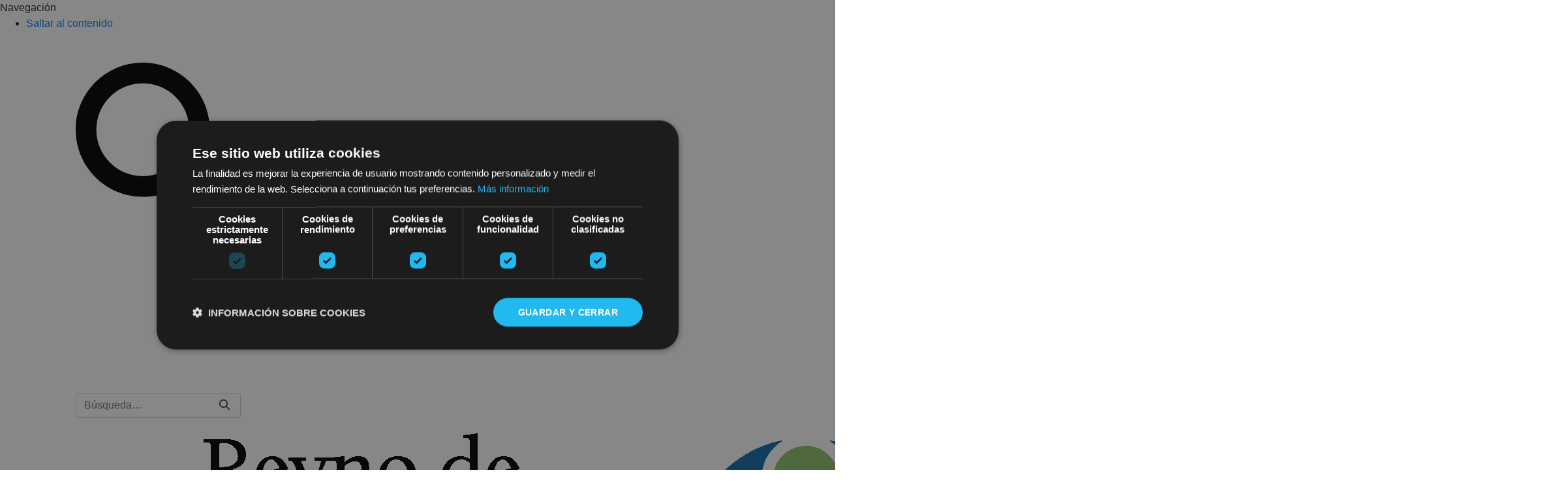

--- FILE ---
content_type: text/html;charset=UTF-8
request_url: https://www.visitnavarra.es/es/planifica-viaje/
body_size: 191838
content:




































	
		
			<!DOCTYPE html>



























































<html class="ltr" dir="ltr" lang="es-ES">

<head>
    <title>Organiza tu viaje | Visit Navarra - Web Oficial de Turismo de Navarra</title>

    <meta content="initial-scale=1.0, width=device-width" name="viewport" />

    <link rel="stylesheet" href="/o/turismo-navarra-theme/fonts/font-awesome/css/all.css" class="notranslate" translate="no">
    <link href="/o/turismo-navarra-theme/images/favicon.ico" rel="icon" type="image/x-icon">
		<script type="text/javascript" charset="UTF-8" src="//cdn.cookie-script.com/s/dd5e04054ebf39d4af9b330f189dbd73.js"></script>

		<script src="https://www.visitnavarra.es/o/turismo-navarra-theme/js/custom.js?browserId=other&amp;minifierType=js&amp;languageId=es_ES&amp;b=7210&amp;t=1761128286000" type="text/javascript"></script>






































<meta content="text/html; charset=UTF-8" http-equiv="content-type" />









<meta content="¿Una semana, un puente de tres días, un par de días o solo estás de paso? Te hemos organizado tu viaje a Navarra antes de venir: ¿de cuánto tiempo dispones?" lang="es-ES" name="description" /><meta content="qué ver en Navarra, organizar viaje navarra, navarra en 3 días, navarra en 7 días, navarra en  1 día, navarra en 2 días, navarra en un puente, puente en navarra, una semana en navarra" lang="es-ES" name="keywords" />


<link data-senna-track="permanent" href="/o/frontend-theme-font-awesome-web/css/main.css" rel="stylesheet" type="text/css" />
<script data-senna-track="permanent" src="/combo?browserId=other&minifierType=js&languageId=es_ES&b=7210&t=1768858016966&/o/frontend-js-jquery-web/jquery/jquery.min.js&/o/frontend-js-jquery-web/jquery/bootstrap.bundle.min.js&/o/frontend-js-jquery-web/jquery/collapsible_search.js&/o/frontend-js-jquery-web/jquery/fm.js&/o/frontend-js-jquery-web/jquery/form.js&/o/frontend-js-jquery-web/jquery/popper.min.js&/o/frontend-js-jquery-web/jquery/side_navigation.js" type="text/javascript"></script>


<link href="https://www.visitnavarra.es/o/turismo-navarra-theme/images/favicon.ico" rel="icon" />





	

		
			
				<link data-senna-track="temporary" href="https://www.visitnavarra.es/es/planifica-viaje" rel="canonical" />
			
		

	

		
			
				<link data-senna-track="temporary" href="https://www.visitnavarra.es/es/planifica-viaje" hreflang="es-ES" rel="alternate" />
			
			

	

		
			
				<link data-senna-track="temporary" href="https://www.visitnavarra.es/eu/planifikatu-bidaia" hreflang="eu-ES" rel="alternate" />
			
			

	

		
			
				<link data-senna-track="temporary" href="https://www.visitnavarra.es/fr/preparez-votre-voyage" hreflang="fr-FR" rel="alternate" />
			
			

	

		
			
				<link data-senna-track="temporary" href="https://www.visitnavarra.es/en/plan-your-trip" hreflang="en-US" rel="alternate" />
			
			

	

		
			
				<link data-senna-track="temporary" href="https://www.visitnavarra.es/es/planifica-viaje" hreflang="x-default" rel="alternate" />
			
			

	





<link class="lfr-css-file" data-senna-track="temporary" href="https://www.visitnavarra.es/o/turismo-navarra-theme/css/clay.css?browserId=other&amp;themeId=turismodenavarra_WAR_turismonavarratheme&amp;languageId=es_ES&amp;b=7210&amp;t=1761128286000" id="liferayAUICSS" rel="stylesheet" type="text/css" />



<link data-senna-track="temporary" href="/o/frontend-css-web/main.css?browserId=other&amp;themeId=turismodenavarra_WAR_turismonavarratheme&amp;languageId=es_ES&amp;b=7210&amp;t=1757565988746" id="liferayPortalCSS" rel="stylesheet" type="text/css" />









	

	





	



	

		<link data-senna-track="temporary" href="https://www.visitnavarra.es/o/journal-content-web/css/main.css?browserId=other&amp;themeId=turismodenavarra_WAR_turismonavarratheme&amp;languageId=es_ES&amp;b=7210&amp;t=1669209748000" id="f6dcd083" rel="stylesheet" type="text/css" />

	

		<link data-senna-track="temporary" href="https://www.visitnavarra.es/o/portal-search-web/css/main.css?browserId=other&amp;themeId=turismodenavarra_WAR_turismonavarratheme&amp;languageId=es_ES&amp;b=7210&amp;t=1669209634000" id="c76c96d" rel="stylesheet" type="text/css" />

	

		<link data-senna-track="temporary" href="https://www.visitnavarra.es/o/com.liferay.product.navigation.user.personal.bar.web/css/main.css?browserId=other&amp;themeId=turismodenavarra_WAR_turismonavarratheme&amp;languageId=es_ES&amp;b=7210&amp;t=1625814876000" id="dc6a84bf" rel="stylesheet" type="text/css" />

	

		<link data-senna-track="temporary" href="https://www.visitnavarra.es/o/site-navigation-menu-web/css/main.css?browserId=other&amp;themeId=turismodenavarra_WAR_turismonavarratheme&amp;languageId=es_ES&amp;b=7210&amp;t=1625814554000" id="36f8d6fb" rel="stylesheet" type="text/css" />

	

		<link data-senna-track="temporary" href="https://www.visitnavarra.es/o/product-navigation-product-menu-web/css/main.css?browserId=other&amp;themeId=turismodenavarra_WAR_turismonavarratheme&amp;languageId=es_ES&amp;b=7210&amp;t=1625814876000" id="8be2fb9c" rel="stylesheet" type="text/css" />

	







<script data-senna-track="temporary" type="text/javascript">
	// <![CDATA[
		var Liferay = Liferay || {};

		Liferay.Browser = {
			acceptsGzip: function() {
				return true;
			},

			

			getMajorVersion: function() {
				return 131.0;
			},

			getRevision: function() {
				return '537.36';
			},
			getVersion: function() {
				return '131.0';
			},

			

			isAir: function() {
				return false;
			},
			isChrome: function() {
				return true;
			},
			isEdge: function() {
				return false;
			},
			isFirefox: function() {
				return false;
			},
			isGecko: function() {
				return true;
			},
			isIe: function() {
				return false;
			},
			isIphone: function() {
				return false;
			},
			isLinux: function() {
				return false;
			},
			isMac: function() {
				return true;
			},
			isMobile: function() {
				return false;
			},
			isMozilla: function() {
				return false;
			},
			isOpera: function() {
				return false;
			},
			isRtf: function() {
				return true;
			},
			isSafari: function() {
				return true;
			},
			isSun: function() {
				return false;
			},
			isWebKit: function() {
				return true;
			},
			isWindows: function() {
				return false;
			}
		};

		Liferay.Data = Liferay.Data || {};

		Liferay.Data.ICONS_INLINE_SVG = true;

		Liferay.Data.NAV_SELECTOR = '#navigation';

		Liferay.Data.NAV_SELECTOR_MOBILE = '#navigationCollapse';

		Liferay.Data.isCustomizationView = function() {
			return false;
		};

		Liferay.Data.notices = [
			null

			

			
		];

		Liferay.PortletKeys = {
			DOCUMENT_LIBRARY: 'com_liferay_document_library_web_portlet_DLPortlet',
			DYNAMIC_DATA_MAPPING: 'com_liferay_dynamic_data_mapping_web_portlet_DDMPortlet',
			ITEM_SELECTOR: 'com_liferay_item_selector_web_portlet_ItemSelectorPortlet'
		};

		Liferay.PropsValues = {
			JAVASCRIPT_SINGLE_PAGE_APPLICATION_TIMEOUT: 0,
			NTLM_AUTH_ENABLED: false,
			UPLOAD_SERVLET_REQUEST_IMPL_MAX_SIZE: 20000000000
		};

		Liferay.ThemeDisplay = {

			

			
				getLayoutId: function() {
					return '10';
				},

				

				getLayoutRelativeControlPanelURL: function() {
					return '/es/group/guest/~/control_panel/manage';
				},

				getLayoutRelativeURL: function() {
					return '/es/planifica-viaje';
				},
				getLayoutURL: function() {
					return 'https://www.visitnavarra.es/es/planifica-viaje';
				},
				getParentLayoutId: function() {
					return '0';
				},
				isControlPanel: function() {
					return false;
				},
				isPrivateLayout: function() {
					return 'false';
				},
				isVirtualLayout: function() {
					return false;
				},
			

			getBCP47LanguageId: function() {
				return 'es-ES';
			},
			getCanonicalURL: function() {

				

				return 'https\x3a\x2f\x2fwww\x2evisitnavarra\x2ees\x2fes\x2fplanifica-viaje';
			},
			getCDNBaseURL: function() {
				return 'https://www.visitnavarra.es';
			},
			getCDNDynamicResourcesHost: function() {
				return '';
			},
			getCDNHost: function() {
				return '';
			},
			getCompanyGroupId: function() {
				return '8191687';
			},
			getCompanyId: function() {
				return '8191648';
			},
			getDefaultLanguageId: function() {
				return 'es_ES';
			},
			getDoAsUserIdEncoded: function() {
				return '';
			},
			getLanguageId: function() {
				return 'es_ES';
			},
			getParentGroupId: function() {
				return '8191683';
			},
			getPathContext: function() {
				return '';
			},
			getPathImage: function() {
				return '/image';
			},
			getPathJavaScript: function() {
				return '/o/frontend-js-web';
			},
			getPathMain: function() {
				return '/es/c';
			},
			getPathThemeImages: function() {
				return 'https://www.visitnavarra.es/o/turismo-navarra-theme/images';
			},
			getPathThemeRoot: function() {
				return '/o/turismo-navarra-theme';
			},
			getPlid: function() {
				return '7565146';
			},
			getPortalURL: function() {
				return 'https://www.visitnavarra.es';
			},
			getScopeGroupId: function() {
				return '8191683';
			},
			getScopeGroupIdOrLiveGroupId: function() {
				return '8191683';
			},
			getSessionId: function() {
				return '';
			},
			getSiteAdminURL: function() {
				return 'https://www.visitnavarra.es/group/guest/~/control_panel/manage?p_p_lifecycle=0&p_p_state=maximized&p_p_mode=view';
			},
			getSiteGroupId: function() {
				return '8191683';
			},
			getURLControlPanel: function() {
				return '/es/group/control_panel?refererPlid=7565146';
			},
			getURLHome: function() {
				return 'https\x3a\x2f\x2fwww\x2evisitnavarra\x2ees\x2fweb\x2fguest';
			},
			getUserEmailAddress: function() {
				return '';
			},
			getUserId: function() {
				return '8191652';
			},
			getUserName: function() {
				return '';
			},
			isAddSessionIdToURL: function() {
				return false;
			},
			isImpersonated: function() {
				return false;
			},
			isSignedIn: function() {
				return false;
			},
			isStateExclusive: function() {
				return false;
			},
			isStateMaximized: function() {
				return false;
			},
			isStatePopUp: function() {
				return false;
			}
		};

		var themeDisplay = Liferay.ThemeDisplay;

		Liferay.AUI = {

			

			getAvailableLangPath: function() {
				return 'available_languages.jsp?browserId=other&themeId=turismodenavarra_WAR_turismonavarratheme&colorSchemeId=01&minifierType=js&languageId=es_ES&b=7210&t=1769041488026';
			},
			getCombine: function() {
				return true;
			},
			getComboPath: function() {
				return '/combo/?browserId=other&minifierType=&languageId=es_ES&b=7210&t=1757565989355&';
			},
			getDateFormat: function() {
				return '%d/%m/%Y';
			},
			getEditorCKEditorPath: function() {
				return '/o/frontend-editor-ckeditor-web';
			},
			getFilter: function() {
				var filter = 'raw';

				
					
						filter = 'min';
					
					

				return filter;
			},
			getFilterConfig: function() {
				var instance = this;

				var filterConfig = null;

				if (!instance.getCombine()) {
					filterConfig = {
						replaceStr: '.js' + instance.getStaticResourceURLParams(),
						searchExp: '\\.js$'
					};
				}

				return filterConfig;
			},
			getJavaScriptRootPath: function() {
				return '/o/frontend-js-web';
			},
			getLangPath: function() {
				return 'aui_lang.jsp?browserId=other&themeId=turismodenavarra_WAR_turismonavarratheme&colorSchemeId=01&minifierType=js&languageId=es_ES&b=7210&t=1757565989355';
			},
			getPortletRootPath: function() {
				return '/html/portlet';
			},
			getStaticResourceURLParams: function() {
				return '?browserId=other&minifierType=&languageId=es_ES&b=7210&t=1757565989355';
			}
		};

		Liferay.authToken = '66UYnh7x';

		

		Liferay.currentURL = '\x2fes\x2fplanifica-viaje\x2f';
		Liferay.currentURLEncoded = '\x252Fes\x252Fplanifica-viaje\x252F';
	// ]]>
</script>

<script src="/o/js_loader_config?t=1768858016857" type="text/javascript"></script>
<script data-senna-track="permanent" src="/combo?browserId=other&minifierType=js&languageId=es_ES&b=7210&t=1757565989355&/o/frontend-js-web/loader/config.js&/o/frontend-js-web/loader/loader.js&/o/frontend-js-web/aui/aui/aui.js&/o/frontend-js-web/aui/aui-base-html5-shiv/aui-base-html5-shiv.js&/o/frontend-js-web/liferay/browser_selectors.js&/o/frontend-js-web/liferay/modules.js&/o/frontend-js-web/liferay/aui_sandbox.js&/o/frontend-js-web/misc/svg4everybody.js&/o/frontend-js-web/aui/arraylist-add/arraylist-add.js&/o/frontend-js-web/aui/arraylist-filter/arraylist-filter.js&/o/frontend-js-web/aui/arraylist/arraylist.js&/o/frontend-js-web/aui/array-extras/array-extras.js&/o/frontend-js-web/aui/array-invoke/array-invoke.js&/o/frontend-js-web/aui/attribute-base/attribute-base.js&/o/frontend-js-web/aui/attribute-complex/attribute-complex.js&/o/frontend-js-web/aui/attribute-core/attribute-core.js&/o/frontend-js-web/aui/attribute-observable/attribute-observable.js&/o/frontend-js-web/aui/attribute-extras/attribute-extras.js&/o/frontend-js-web/aui/base-base/base-base.js&/o/frontend-js-web/aui/base-pluginhost/base-pluginhost.js&/o/frontend-js-web/aui/classnamemanager/classnamemanager.js&/o/frontend-js-web/aui/datatype-xml-format/datatype-xml-format.js&/o/frontend-js-web/aui/datatype-xml-parse/datatype-xml-parse.js&/o/frontend-js-web/aui/dom-base/dom-base.js&/o/frontend-js-web/aui/dom-core/dom-core.js&/o/frontend-js-web/aui/dom-screen/dom-screen.js&/o/frontend-js-web/aui/dom-style/dom-style.js&/o/frontend-js-web/aui/event-base/event-base.js&/o/frontend-js-web/aui/event-custom-base/event-custom-base.js&/o/frontend-js-web/aui/event-custom-complex/event-custom-complex.js&/o/frontend-js-web/aui/event-delegate/event-delegate.js&/o/frontend-js-web/aui/event-focus/event-focus.js&/o/frontend-js-web/aui/event-hover/event-hover.js&/o/frontend-js-web/aui/event-key/event-key.js&/o/frontend-js-web/aui/event-mouseenter/event-mouseenter.js&/o/frontend-js-web/aui/event-mousewheel/event-mousewheel.js" type="text/javascript"></script>
<script data-senna-track="permanent" src="/combo?browserId=other&minifierType=js&languageId=es_ES&b=7210&t=1757565989355&/o/frontend-js-web/aui/event-outside/event-outside.js&/o/frontend-js-web/aui/event-resize/event-resize.js&/o/frontend-js-web/aui/event-simulate/event-simulate.js&/o/frontend-js-web/aui/event-synthetic/event-synthetic.js&/o/frontend-js-web/aui/intl/intl.js&/o/frontend-js-web/aui/io-base/io-base.js&/o/frontend-js-web/aui/io-form/io-form.js&/o/frontend-js-web/aui/io-queue/io-queue.js&/o/frontend-js-web/aui/io-upload-iframe/io-upload-iframe.js&/o/frontend-js-web/aui/io-xdr/io-xdr.js&/o/frontend-js-web/aui/json-parse/json-parse.js&/o/frontend-js-web/aui/json-stringify/json-stringify.js&/o/frontend-js-web/aui/node-base/node-base.js&/o/frontend-js-web/aui/node-core/node-core.js&/o/frontend-js-web/aui/node-event-delegate/node-event-delegate.js&/o/frontend-js-web/aui/node-event-simulate/node-event-simulate.js&/o/frontend-js-web/aui/node-focusmanager/node-focusmanager.js&/o/frontend-js-web/aui/node-pluginhost/node-pluginhost.js&/o/frontend-js-web/aui/node-screen/node-screen.js&/o/frontend-js-web/aui/node-style/node-style.js&/o/frontend-js-web/aui/oop/oop.js&/o/frontend-js-web/aui/plugin/plugin.js&/o/frontend-js-web/aui/pluginhost-base/pluginhost-base.js&/o/frontend-js-web/aui/pluginhost-config/pluginhost-config.js&/o/frontend-js-web/aui/querystring-stringify-simple/querystring-stringify-simple.js&/o/frontend-js-web/aui/queue-promote/queue-promote.js&/o/frontend-js-web/aui/selector-css2/selector-css2.js&/o/frontend-js-web/aui/selector-css3/selector-css3.js&/o/frontend-js-web/aui/selector-native/selector-native.js&/o/frontend-js-web/aui/selector/selector.js&/o/frontend-js-web/aui/widget-base/widget-base.js&/o/frontend-js-web/aui/widget-htmlparser/widget-htmlparser.js&/o/frontend-js-web/aui/widget-skin/widget-skin.js&/o/frontend-js-web/aui/widget-uievents/widget-uievents.js&/o/frontend-js-web/aui/yui-throttle/yui-throttle.js&/o/frontend-js-web/aui/aui-base-core/aui-base-core.js" type="text/javascript"></script>
<script data-senna-track="permanent" src="/combo?browserId=other&minifierType=js&languageId=es_ES&b=7210&t=1757565989355&/o/frontend-js-web/aui/aui-base-lang/aui-base-lang.js&/o/frontend-js-web/aui/aui-classnamemanager/aui-classnamemanager.js&/o/frontend-js-web/aui/aui-component/aui-component.js&/o/frontend-js-web/aui/aui-debounce/aui-debounce.js&/o/frontend-js-web/aui/aui-delayed-task-deprecated/aui-delayed-task-deprecated.js&/o/frontend-js-web/aui/aui-event-base/aui-event-base.js&/o/frontend-js-web/aui/aui-event-input/aui-event-input.js&/o/frontend-js-web/aui/aui-form-validator/aui-form-validator.js&/o/frontend-js-web/aui/aui-node-base/aui-node-base.js&/o/frontend-js-web/aui/aui-node-html5/aui-node-html5.js&/o/frontend-js-web/aui/aui-selector/aui-selector.js&/o/frontend-js-web/aui/aui-timer/aui-timer.js&/o/frontend-js-web/liferay/dependency.js&/o/frontend-js-web/liferay/dom_task_runner.js&/o/frontend-js-web/liferay/events.js&/o/frontend-js-web/liferay/language.js&/o/frontend-js-web/liferay/lazy_load.js&/o/frontend-js-web/liferay/liferay.js&/o/frontend-js-web/liferay/util.js&/o/frontend-js-web/liferay/global.bundle.js&/o/frontend-js-web/liferay/portal.js&/o/frontend-js-web/liferay/portlet.js&/o/frontend-js-web/liferay/workflow.js&/o/frontend-js-web/liferay/form.js&/o/frontend-js-web/liferay/form_placeholders.js&/o/frontend-js-web/liferay/icon.js&/o/frontend-js-web/liferay/menu.js&/o/frontend-js-web/liferay/notice.js&/o/frontend-js-web/liferay/poller.js" type="text/javascript"></script>




	

	<script data-senna-track="temporary" src="/o/js_bundle_config?t=1768858031749" type="text/javascript"></script>


<script data-senna-track="temporary" type="text/javascript">
	// <![CDATA[
		
			
				
		

		

		
	// ]]>
</script>





	
		

			

			
		
		



	
		

			

			
				<!-- Matomo -->
<script type="text/javascript">
  var _paq = _paq || [];
  /* tracker methods like "setCustomDimension" should be called before "trackPageView" */
  _paq.push(['trackPageView']);
  _paq.push(['enableLinkTracking']);
  (function() {
    var u="//estadisticasweb.navarra.es/";
    _paq.push(['setTrackerUrl', u+'piwik.php']);
    _paq.push(['setSiteId', '59']);
    var d=document, g=d.createElement('script'), s=d.getElementsByTagName('script')[0];
    g.type='text/javascript'; g.async=true; g.defer=true; g.src=u+'piwik.js'; s.parentNode.insertBefore(g,s);
  })();
</script>
<!-- End Matomo Code -->
			
		
	



	
		

			

			
		
	



	
		

			

			
				<!-- Google Tag Manager -->
<script>(function(w,d,s,l,i){w[l]=w[l]||[];w[l].push({'gtm.start':
new Date().getTime(),event:'gtm.js'});var f=d.getElementsByTagName(s)[0],
j=d.createElement(s),dl=l!='dataLayer'?'&l='+l:'';j.async=true;j.src=
'https://www.googletagmanager.com/gtm.js?id='+i+dl;f.parentNode.insertBefore(j,f);
})(window,document,'script','dataLayer','GTM-P8MV96Z');</script>
<!-- End Google Tag Manager -->
			
		
	



	
		

			

			
				<!-- Adform Tracking Code BEGIN -->
<script type="text/javascript">
    window._adftrack = Array.isArray(window._adftrack) ? window._adftrack : (window._adftrack ? [window._adftrack] : []);
    window._adftrack.push({
        HttpHost: 'track.adform.net',
        pm: 3012113
    });
    (function () { var s = document.createElement('script'); s.type = 'text/javascript'; s.async = true; s.src = 'https://s2.adform.net/banners/scripts/st/trackpoint-async.js'; var x = document.getElementsByTagName('script')[0]; x.parentNode.insertBefore(s, x); })();

</script>
<noscript>
    <p style="margin:0;padding:0;border:0;">
        <img src="https://track.adform.net/Serving/TrackPoint/?pm=3012113" width="1" height="1" alt="" />
    </p>
</noscript>
<!-- Adform Tracking Code END -->

<!-- Zemanta Pixel 1082_OPT_TURISMO_NAVARRA pixel -->
<script type="text/javascript">
    !function(_window, _document) {
        var ZEM_TAG_ID='60139';
        if (_window.zemApi) {var toArray = function(object) {    return Object.prototype.toString.call(object) === '[object Array]' ? object : [object];};_window.zemApi.marketerId = toArray(_window.zemApi.marketerId).concat(toArray(ZEM_TAG_ID));return;}
        var api = _window.zemApi = function() {api.dispatch ? api.dispatch.apply(api, arguments) : api.queue.push(arguments);};api.version = '1.0';api.loaded = true;api.marketerId = ZEM_TAG_ID;api.queue = [];var tag = _document.createElement('script');tag.async = true;tag.src = '//js-tag.zemanta.com/zcpt.js';tag.type = 'text/javascript';var script = _document.getElementsByTagName('script')[0];script.parentNode.insertBefore(tag, script);
    }(window, document);
    zemApi('track', 'PAGE_VIEW');
</script>
<noscript><img src="//p1.zemanta.com/v2/p/ns/60139/PAGE_VIEW/" referrerpolicy="no-referrer-when-downgrade" height="1" width="1" border="0" alt="" /></noscript>
			
		
	












	

	





	



	













	    <meta property="og:title" content="Organiza tu viaje | Visit Navarra - Web Oficial de Turismo de Navarra" />
    <meta property="og:description" content="¿Una semana, un puente de tres días, un par de días o solo estás de paso? Te hemos organizado tu viaje a Navarra antes de venir: ¿de cuánto tiempo dispones?}" />
    <meta property="og:updated_time" content="2026-01-22T02:46:15+0000" />
    <meta property="og:type" content="website" />
    <meta property="og:url" content="https://www.visitnavarra.es/es/planifica-viaje/" />
        <meta property="og:image" content="https://www.visitnavarra.es/documents/8191683/8201347/1+cabecera.jpg/503b99ab-2b6e-b46b-0b18-2a51ce930cd2?t=1619721000930" />










<link class="lfr-css-file" data-senna-track="temporary" href="https://www.visitnavarra.es/o/turismo-navarra-theme/css/main.css?browserId=other&amp;themeId=turismodenavarra_WAR_turismonavarratheme&amp;languageId=es_ES&amp;b=7210&amp;t=1761128286000" id="liferayThemeCSS" rel="stylesheet" type="text/css" />




	<style data-senna-track="temporary" type="text/css">
		#footer .rrss-contact .social-info .link {
     letter-spacing:1.3px;
}
@media only screen and (max-width: 1279px){
    .tnavarra-header #navigationCollapse.collapse.show .portlet-navigation {
        padding: 15px;
        background-color: #1a171b;
        height: 100%;
        margin-top: 150px;
    }
}

@media only screen and (max-width: 1279px) {
    .tnavarra-header #navigationCollapse.collapse.show {
        overflow-x: initial !important;
    }
}

@media only screen and (max-width: 767px) {
    .tnavarra-header #navigationCollapse.collapse.show .portlet-navigation{
        margin-top: 90px;
    }
}

@media only screen and (max-width: 767px) {
    .tnavarra-header #navigationCollapse.collapse.show {
        overflow-x: initial !important;
    }
}
	</style>





	<style data-senna-track="temporary" type="text/css">

		

			

		

			

		

			

		

			

		

			

		

			

		

			

		

			

		

			

		

			

		

			

		

			

				

					

#p_p_id_com_liferay_portal_search_web_search_bar_portlet_SearchBarPortlet_INSTANCE_templateSearch_ .portlet-content {

}




				

			

		

			

		

			

		

			

		

			

		

			

		

			

		

			

		

	</style>


<link data-senna-track="permanent" href="https://www.visitnavarra.es/o/change-tracking-change-lists-indicator-theme-contributor/change_tracking_change_lists_indicator.css?browserId=other&themeId=turismodenavarra_WAR_turismonavarratheme&languageId=es_ES&b=7210&t=1757565988346" rel="stylesheet" type = "text/css" />
































<script data-senna-track="temporary" type="text/javascript">
	if (window.Analytics) {
		window._com_liferay_document_library_analytics_isViewFileEntry = false;
	}
</script>

<script type="text/javascript">
// <![CDATA[
Liferay.on(
	'ddmFieldBlur', function(event) {
		if (window.Analytics) {
			Analytics.send(
				'fieldBlurred',
				'Form',
				{
					fieldName: event.fieldName,
					focusDuration: event.focusDuration,
					formId: event.formId,
					page: event.page
				}
			);
		}
	}
);

Liferay.on(
	'ddmFieldFocus', function(event) {
		if (window.Analytics) {
			Analytics.send(
				'fieldFocused',
				'Form',
				{
					fieldName: event.fieldName,
					formId: event.formId,
					page: event.page
				}
			);
		}
	}
);

Liferay.on(
	'ddmFormPageShow', function(event) {
		if (window.Analytics) {
			Analytics.send(
				'pageViewed',
				'Form',
				{
					formId: event.formId,
					page: event.page,
					title: event.title
				}
			);
		}
	}
);

Liferay.on(
	'ddmFormSubmit', function(event) {
		if (window.Analytics) {
			Analytics.send(
				'formSubmitted',
				'Form',
				{
					formId: event.formId
				}
			);
		}
	}
);

Liferay.on(
	'ddmFormView', function(event) {
		if (window.Analytics) {
			Analytics.send(
				'formViewed',
				'Form',
				{
					formId: event.formId,
					title: event.title
				}
			);
		}
	}
);
// ]]>
</script>

</head>

<body id="senna_surface1" class=" controls-visible  yui3-skin-sam guest-site signed-out public-page site">


















































	<nav class="quick-access-nav" id="pgwj_quickAccessNav">
		<span class="hide-accessible">Navegación</span>

		<ul>
			
				<li><a href="#main-content">Saltar al contenido</a></li>
			

			

		</ul>
	</nav>

	




















































































    <div class="d-flex flex-column min-vh-100">

        <div id="wrapper">
            <header id="banner" class="tnavarra-header">









































	

	<div class="portlet-boundary portlet-boundary_com_liferay_journal_content_web_portlet_JournalContentPortlet_  portlet-static portlet-static-end portlet-decorate portlet-journal-content " id="p_p_id_com_liferay_journal_content_web_portlet_JournalContentPortlet_INSTANCE_OTHER_WEB_LINK_">
		<span id="p_com_liferay_journal_content_web_portlet_JournalContentPortlet_INSTANCE_OTHER_WEB_LINK"></span>




	

	
		
			






































	
		
<section class="portlet" id="portlet_com_liferay_journal_content_web_portlet_JournalContentPortlet_INSTANCE_OTHER_WEB_LINK">


    <div class="portlet-content">

            <div class="autofit-float autofit-row portlet-header">

                    <div class="autofit-col autofit-col-end">
                        <div class="autofit-section">
                            <div class="visible-interaction">
	
		

		

		

		
	
</div>
                        </div>
                    </div>
            </div>

        
			<div class=" portlet-content-container">
				


	<div class="portlet-body">



	
		
			
				
					



















































	

				

				
					
						


	

		
































	
	
		
			
			
				
					
					
					

						

						<div class="" data-fragments-editor-item-id="29009-35712369" data-fragments-editor-item-type="fragments-editor-mapped-item" >
							

















<div class="journal-content-article " data-analytics-asset-id="35712367" data-analytics-asset-title="Google Tag Manager body" data-analytics-asset-type="web-content">
	

	<p><!-- Google Tag Manager (noscript) --><noscript><iframe src="https://www.googletagmanager.com/ns.html?id=GTM-P8MV96Z"
height="0" width="0" style="display:none;visibility:hidden"></iframe></noscript><!-- End Google Tag Manager (noscript) --></p>
</div>





							
						</div>
					
				
			
		
	




	

	

	

	

	

	




	
	
					
				
			
		
	
	


	</div>

			</div>
		
    </div>
</section>
	

		
		







	</div>







                <div class="container">
                    <div class="top-menu navbar navbar-classic navbar-top py-3">
                        <div class="container user-personal-bar">
                            <div class="align-items-center autofit-row menu-list">

                                <!-- BUSCADOR -->
                                <div class="autofit-col menu-icon searchbar">
                                    <a href="#search" class="notranslate" translate="no">
                                        <span class="sr-only">BUSCAR</span>
                                        <svg xmlns="http://www.w3.org/2000/svg" viewBox="0 0 512 512"><path d="M416 208c0 45.9-14.9 88.3-40 122.7L502.6 457.4c12.5 12.5 12.5 32.8 0 45.3s-32.8 12.5-45.3 0L330.7 376c-34.4 25.2-76.8 40-122.7 40C93.1 416 0 322.9 0 208S93.1 0 208 0S416 93.1 416 208zM208 352a144 144 0 1 0 0-288 144 144 0 1 0 0 288z"/></svg>
                                        <!--<i class="fas fa-search notranslate" translate="no"></i>-->
                                    </a>

                                    <div id="search" class="search-popup">
                                        <div id="search-popup-body">
                                            <a id="search-popup-close" href="#" class="notranslate" translate="no">
                                                <span class="sr-only">Cerrar</span>
                                                <svg xmlns="http://www.w3.org/2000/svg" viewBox="0 0 512 512">
                                                  <path stroke="#fff" stroke-width="34" stroke-linecap="round" d="M119 119 L393 393 M393 119 L119 393"/>
                                                </svg>
                                                <!--<i class="fas fa-times notranslate" translate="no"></i>-->
                                            </a>








































	

	<div class="portlet-boundary portlet-boundary_com_liferay_portal_search_web_search_bar_portlet_SearchBarPortlet_  portlet-static portlet-static-end portlet-barebone portlet-search-bar " id="p_p_id_com_liferay_portal_search_web_search_bar_portlet_SearchBarPortlet_INSTANCE_templateSearch_">
		<span id="p_com_liferay_portal_search_web_search_bar_portlet_SearchBarPortlet_INSTANCE_templateSearch"></span>




	

	
		
			






































	
		
<section class="portlet" id="portlet_com_liferay_portal_search_web_search_bar_portlet_SearchBarPortlet_INSTANCE_templateSearch">


    <div class="portlet-content">


        
			<div class=" portlet-content-container">
				


	<div class="portlet-body">



	
		
			
				
					



















































	

				

				
					
						


	

		














	
	
		





























































<form action="https://www.visitnavarra.es/es/buscador" class="form  " data-fm-namespace="_com_liferay_portal_search_web_search_bar_portlet_SearchBarPortlet_INSTANCE_templateSearch_" id="_com_liferay_portal_search_web_search_bar_portlet_SearchBarPortlet_INSTANCE_templateSearch_fm" method="get" name="_com_liferay_portal_search_web_search_bar_portlet_SearchBarPortlet_INSTANCE_templateSearch_fm" >
	

	








































































	

		

		
			
				<input  class="field form-control"  id="_com_liferay_portal_search_web_search_bar_portlet_SearchBarPortlet_INSTANCE_templateSearch_formDate"    name="_com_liferay_portal_search_web_search_bar_portlet_SearchBarPortlet_INSTANCE_templateSearch_formDate"     type="hidden" value="1769049975905"   />
			
		

		
	









			

			<div class="search-bar">
				








































































	

		

		
			
				<input  class="field search-bar-empty-search-input form-control"  id="_com_liferay_portal_search_web_search_bar_portlet_SearchBarPortlet_INSTANCE_templateSearch_emptySearchEnabled"    name="_com_liferay_portal_search_web_search_bar_portlet_SearchBarPortlet_INSTANCE_templateSearch_emptySearchEnabled"     type="hidden" value="false"   />
			
		

		
	










				<div class="input-group search-bar-simple">
					
						
						
							<div class="input-group-item search-bar-keywords-input-wrapper">
								<input class="form-control input-group-inset input-group-inset-after search-bar-keywords-input" data-qa-id="searchInput" id="dkrk___q" name="q" placeholder="Búsqueda…" title="BUSCAR" type="text" value="" />

								








































































	

		

		
			
				<input  class="field form-control"  id="_com_liferay_portal_search_web_search_bar_portlet_SearchBarPortlet_INSTANCE_templateSearch_scope"    name="_com_liferay_portal_search_web_search_bar_portlet_SearchBarPortlet_INSTANCE_templateSearch_scope"     type="hidden" value=""   />
			
		

		
	










								<div class="input-group-inset-item input-group-inset-item-after">
									<button class="btn" aria-label="Enviar" id="ehgg" type="submit"><svg class="lexicon-icon lexicon-icon-search" focusable="false" role="presentation"><use xlink:href="https://www.visitnavarra.es/o/turismo-navarra-theme/images/clay/icons.svg#search"/></svg></button>
								</div>
							</div>
						
					
				</div>
			</div>
		



























































	

	
</form>



<script type="text/javascript">
// <![CDATA[
AUI().use('liferay-form', function(A) {(function() {var $ = AUI.$;var _ = AUI._;
	Liferay.Form.register(
		{
			id: '_com_liferay_portal_search_web_search_bar_portlet_SearchBarPortlet_INSTANCE_templateSearch_fm'

			
				, fieldRules: [

					

				]
			

			

			, validateOnBlur: true
		}
	);

	var onDestroyPortlet = function(event) {
		if (event.portletId === 'com_liferay_portal_search_web_search_bar_portlet_SearchBarPortlet_INSTANCE_templateSearch') {
			delete Liferay.Form._INSTANCES['_com_liferay_portal_search_web_search_bar_portlet_SearchBarPortlet_INSTANCE_templateSearch_fm'];
		}
	};

	Liferay.on('destroyPortlet', onDestroyPortlet);

	

	Liferay.fire(
		'_com_liferay_portal_search_web_search_bar_portlet_SearchBarPortlet_INSTANCE_templateSearch_formReady',
		{
			formName: '_com_liferay_portal_search_web_search_bar_portlet_SearchBarPortlet_INSTANCE_templateSearch_fm'
		}
	);
})();});
// ]]>
</script>

		<script type="text/javascript">
// <![CDATA[
AUI().use('liferay-search-bar', function(A) {(function() {var $ = AUI.$;var _ = AUI._;
			new Liferay.Search.SearchBar(A.one('#_com_liferay_portal_search_web_search_bar_portlet_SearchBarPortlet_INSTANCE_templateSearch_fm'));
		})();});
// ]]>
</script>
	


	
	
					
				
			
		
	
	


	</div>

			</div>
		
    </div>
</section>
	

		
		







	</div>






                                        </div>
                                    </div>
                                </div>

                                <!-- DARK MODE -->
                                <div tabindex="0" class="autofit-col menu-icon">
                                    <a href="javascript:darkMode();" class="notranslate" translate="no">
                                        <span class="sr-only">dark-mode</span>
                                        <i class="fas fa-moon notranslate" translate="no"></i>
                                    </a>
                                </div>

                                <!-- AUMENTAR LETRA -->
                                <div tabindex="0" class="autofit-col menu-icon">
                                    <a href="javascript:aMode();" class="notranslate" translate="no">
                                        <span class="sr-only">A-mode</span>
                                        <i class="fas fa-font notranslate" translate="no"></i>
                                    </a>
                                </div>

                                <!-- IDIOMAS -->
                                <div class="autofit-col menu-language">








































	

	<div class="portlet-boundary portlet-boundary_com_liferay_site_navigation_language_web_portlet_SiteNavigationLanguagePortlet_  portlet-static portlet-static-end portlet-decorate portlet-language " id="p_p_id_com_liferay_site_navigation_language_web_portlet_SiteNavigationLanguagePortlet_">
		<span id="p_com_liferay_site_navigation_language_web_portlet_SiteNavigationLanguagePortlet"></span>




	

	
		
			






































	
		
<section class="portlet" id="portlet_com_liferay_site_navigation_language_web_portlet_SiteNavigationLanguagePortlet">


    <div class="portlet-content">

            <div class="autofit-float autofit-row portlet-header">

            </div>

        
			<div class=" portlet-content-container">
				


	<div class="portlet-body">



	
		
			
				
					



















































	

				

				
					
						


	

		



































































	

	
<div class="dropdown language-selector notranslate" translate="no">
    			<button class="dropdown-toggle" type="button" data-toggle="dropdown">
			        ESPAÑOL <i class="fas fa-chevron-down"></i>
        	    </button>
		
		<ul class="dropdown-menu selector">
        			<li class="item">
        			    <a href="/es/c/portal/update_language?p_l_id=7565146&redirect=%2Fes%2Fplanifica-viaje%2F&languageId=eu_ES">
        			        <span lang="eu" style="margin: 0; font-size: 14px;">
        			            EUSKARA
    			            </span>
        			    </a>
            		</li>
        			<li class="item">
        			    <a href="/es/c/portal/update_language?p_l_id=7565146&redirect=%2Fes%2Fplanifica-viaje%2F&languageId=en_US">
        			        <span lang="en" style="margin: 0; font-size: 14px;">
        			            ENGLISH
    			            </span>
        			    </a>
            		</li>
        			<li class="item">
        			    <a href="/es/c/portal/update_language?p_l_id=7565146&redirect=%2Fes%2Fplanifica-viaje%2F&languageId=fr_FR">
        			        <span lang="fr" style="margin: 0; font-size: 14px;">
        			            FRANÇAIS
    			            </span>
        			    </a>
            		</li>
    		    <li class="item">
                    <a data-toggle="modal" data-target="#openGoogleTraslate"> 
                        OTHER LANGUAGES
                    </a>
                </li>
		</ul>
</div>


	
	
					
				
			
		
	
	


	</div>

			</div>
		
    </div>
</section>
	

		
		







	</div>






                                </div>
                            </div>
                        </div>
                    </div>

                    <div id="navarraNavbar" class="navbar navbar-classic navbar-expand-custom navbar-light">
                        <div id="heading" class="logo-navarra">
                            <div class="site-title">
                                <a class="logo custom-logo logo default-logo" href="https://www.visitnavarra.es/es" title="Ir a Reyno de Navarra">

                                    <img alt="Logo Reyno de Navarra" class="mr-2 logo-color" src="/o/turismo-navarra-theme/images/logos/logo-bilingue-color.png" loading="lazy"/>
                                    <img alt="Logo Reyno de Navarra" class="mr-2 logo-dark" src="/o/turismo-navarra-theme/images/logos/logo-bilingue-negativo.png" loading="lazy" />
                                </a>
                            </div>
                        </div>

    <button aria-controls="navigationCollapse" aria-expanded="false" aria-label="Toggle navigation" class="navbar-toggler navbar-toggler-right" data-target="#navigationCollapse,#navarraNavbar" data-toggle="collapse" type="button">
        <span class="navbar-toggler-icon"></span>
    </button>

    <div aria-expanded="false" class="collapse navbar-collapse" id="navigationCollapse">








































	

	<div class="portlet-boundary portlet-boundary_com_liferay_site_navigation_menu_web_portlet_SiteNavigationMenuPortlet_  portlet-static portlet-static-end portlet-barebone portlet-navigation " id="p_p_id_com_liferay_site_navigation_menu_web_portlet_SiteNavigationMenuPortlet_">
		<span id="p_com_liferay_site_navigation_menu_web_portlet_SiteNavigationMenuPortlet"></span>




	

	
		
			






































	
		
<section class="portlet" id="portlet_com_liferay_site_navigation_menu_web_portlet_SiteNavigationMenuPortlet">


    <div class="portlet-content">


        
			<div class=" portlet-content-container">
				


	<div class="portlet-body">



	
		
			
				
					



















































	

				

				
					
						


	

		




















	
	
		<nav id="navigation" role="navigation" class="nav-menu">
            <div class="display_responsive">
            <ul class="main-menu">

                    <li class="menu-item" id="e0">
                        
                        <a data-senna-off="true" href="javascript:menuActions('e0');" role="menuitem">
                            <span>Los imprescindibles</span>
                                <i class="fas fa-chevron-down"></i>
                                <i class="fas fa-chevron-up"></i>
                        </a>


                            <div class="menu_desktop" role="menu">
                                <div class="title_submenu">
                                    <div class="background_image" style="background: url('/documents/8191683/8201169/5.olite.jpg/297bc825-e06d-b656-1816-d62cd20d778e?t=1619720196101')"></div>                               
                                    
                                    <p class="title">Los imprescindibles</p>
                                        <p class="description">Descubre los TOPs de naturaleza y cultura que no te puedes perder en tu visita a Navarra</p>
                                        <a data-senna-off="true" class="link" href="https://www.visitnavarra.es/es/planifica-viaje/imprescindibles">VER TODOS LOS IMPRESCINDIBLES</a>
                                </div>
                                <div class="content_items">
                                    <ul class="list_links">


                                            <li class="item">
                                                <a data-senna-off="true" class="item_link" href="https://www.visitnavarra.es/es/selva-de-irati">
                                                    <span class="icono"><span aria-hidden="true" class="fas https://www.visitnavarra.es/documents/8191683/0/irati+%281%29.jpg/d5380192-09cc-064f-14b2-7da92ea4645f?t=1620041611161" style=""></span></span>                                              
                                                    <span>Selva de Irati</span>
                                                </a>
                                            </li>


                                            <li class="item">
                                                <a data-senna-off="true" class="item_link" href="https://www.visitnavarra.es/es/olite">
                                                    <span class="icono"><span aria-hidden="true" class="fas /documents/8191683/8201389/1+cabecera+%281%29.jpg/5615903e-1499-4876-99b1-971c0f75c6d1?t=1619721904687" style=""></span></span>                                              
                                                    <span>Olite</span>
                                                </a>
                                            </li>


                                            <li class="item">
                                                <a data-senna-off="true" class="item_link" href="https://www.visitnavarra.es/es/bardenas-reales">
                                                    <span class="icono"><span aria-hidden="true" class="fas /documents/8191683/15956986/1.bardenas.jpg/f444d832-9aad-321a-c68e-9e027bf80fb8?t=1649624988516" style=""></span></span>                                              
                                                    <span>Bardenas Reales</span>
                                                </a>
                                            </li>


                                            <li class="item">
                                                <a data-senna-off="true" class="item_link" href="https://www.visitnavarra.es/es/nacedero-del-urederra">
                                                    <span class="icono"><span aria-hidden="true" class="fas /documents/8191683/14457082/Nacedero+de+Urederra_Turismo+Gobierno+de+Navarra+%2836%29.jpg/b77eec4e-c458-9830-57c1-7be5a14a8d4c?t=1643116013566" style=""></span></span>                                              
                                                    <span>Nacedero del Urederra</span>
                                                </a>
                                            </li>


                                            <li class="item">
                                                <a data-senna-off="true" class="item_link" href="https://www.visitnavarra.es/es/pamplona">
                                                    <span class="icono"><span aria-hidden="true" class="fas /documents/8191683/8201380/Gastronomia_bares+y+terrazas_Turismo+Gobierno+de+Navarra.jpg/9a0c2a79-7a06-7a53-563d-5334d7edf9b3?t=1619721403685" style=""></span></span>                                              
                                                    <span>Pamplona</span>
                                                </a>
                                            </li>


                                            <li class="item">
                                                <a data-senna-off="true" class="item_link" href="https://www.visitnavarra.es/es/valle-de-baztan">
                                                    <span class="icono"><span aria-hidden="true" class="fas /documents/8191683/8202109/baztan.jpg/8070b8bf-6fd5-4356-8078-e8192bdfa3e2?t=1621397035153" style=""></span></span>                                              
                                                    <span>Valle de Baztan</span>
                                                </a>
                                            </li>


                                            <li class="item">
                                                <a data-senna-off="true" class="item_link" href="https://www.visitnavarra.es/es/foces-lumbier-arbaiun">
                                                    <span class="icono"><span aria-hidden="true" class="fas /documents/8191683/8201407/Foz+de+Lumbier+002-Javier+Campos+RET.jpg/fc5f6617-8067-9d8c-7d41-8a4a7d07c666?t=1619722485939" style=""></span></span>                                              
                                                    <span>Foces de Lumbier y Arbaiun</span>
                                                </a>
                                            </li>


                                            <li class="item">
                                                <a data-senna-off="true" class="item_link" href="https://www.visitnavarra.es/es/cuevas-navarra">
                                                    <span class="icono"><span aria-hidden="true" class="fas /documents/8191683/8201425/1+cabecera.jpg/85016af6-29d8-4d46-7f2c-6cfe9124c616?t=1619722965434" style=""></span></span>                                              
                                                    <span>Zugarramurdi y otras cuevas</span>
                                                </a>
                                            </li>


                                            <li class="item">
                                                <a data-senna-off="true" class="item_link" href="https://www.visitnavarra.es/es/roncesvalles">
                                                    <span class="icono"><span aria-hidden="true" class="fas /documents/8191683/8201169/Roncesvalles_home.jpg/32d35493-6a1a-bb3c-5b88-5513351c049d?t=1634131903537" style=""></span></span>                                              
                                                    <span>Roncesvalles</span>
                                                </a>
                                            </li>


                                            <li class="item">
                                                <a data-senna-off="true" class="item_link" href="https://www.visitnavarra.es/es/bertiz">
                                                    <span class="icono"><span aria-hidden="true" class="fas " style=""></span></span>                                              
                                                    <span>Señorío de Bertiz</span>
                                                </a>
                                            </li>


                                            <li class="item">
                                                <a data-senna-off="true" class="item_link" href="https://www.visitnavarra.es/es/estella-lizarra">
                                                    <span class="icono"><span aria-hidden="true" class="fas " style=""></span></span>                                              
                                                    <span>Estella-Lizarra</span>
                                                </a>
                                            </li>


                                            <li class="item">
                                                <a data-senna-off="true" class="item_link" href="https://www.visitnavarra.es/es/tudela">
                                                    <span class="icono"><span aria-hidden="true" class="fas " style=""></span></span>                                              
                                                    <span>Tudela</span>
                                                </a>
                                            </li>
                                    </ul>
                                </div>
                            </div>

                            <div class="menu_mobile child-menu" role="menu">
                                <div class="child-menu-container">
                                    <div class="movil-scroll-menu">
                                        <ul class="card-list card-menu-list" id="scroll_section_0">     

                                                
                                                <li>
                                                    <a data-senna-off="true" class="card-item card-base" href="https://www.visitnavarra.es/es/selva-de-irati">
                                                        <span class="icono"><span aria-hidden="true" class="fas https://www.visitnavarra.es/documents/8191683/0/irati+%281%29.jpg/d5380192-09cc-064f-14b2-7da92ea4645f?t=1620041611161" style=""></span></span>                                                                                                  
                                                        <div class="content">
                                                            <p class="title-main">Selva de Irati</p>
                                                        </div>
                                                    </a>
                                                </li>

                                                
                                                <li>
                                                    <a data-senna-off="true" class="card-item card-base" href="https://www.visitnavarra.es/es/olite">
                                                        <span class="icono"><span aria-hidden="true" class="fas /documents/8191683/8201389/1+cabecera+%281%29.jpg/5615903e-1499-4876-99b1-971c0f75c6d1?t=1619721904687" style=""></span></span>                                                                                                  
                                                        <div class="content">
                                                            <p class="title-main">Olite</p>
                                                        </div>
                                                    </a>
                                                </li>

                                                
                                                <li>
                                                    <a data-senna-off="true" class="card-item card-base" href="https://www.visitnavarra.es/es/bardenas-reales">
                                                        <span class="icono"><span aria-hidden="true" class="fas /documents/8191683/15956986/1.bardenas.jpg/f444d832-9aad-321a-c68e-9e027bf80fb8?t=1649624988516" style=""></span></span>                                                                                                  
                                                        <div class="content">
                                                            <p class="title-main">Bardenas Reales</p>
                                                        </div>
                                                    </a>
                                                </li>

                                                
                                                <li>
                                                    <a data-senna-off="true" class="card-item card-base" href="https://www.visitnavarra.es/es/nacedero-del-urederra">
                                                        <span class="icono"><span aria-hidden="true" class="fas /documents/8191683/14457082/Nacedero+de+Urederra_Turismo+Gobierno+de+Navarra+%2836%29.jpg/b77eec4e-c458-9830-57c1-7be5a14a8d4c?t=1643116013566" style=""></span></span>                                                                                                  
                                                        <div class="content">
                                                            <p class="title-main">Nacedero del Urederra</p>
                                                        </div>
                                                    </a>
                                                </li>

                                                
                                                <li>
                                                    <a data-senna-off="true" class="card-item card-base" href="https://www.visitnavarra.es/es/pamplona">
                                                        <span class="icono"><span aria-hidden="true" class="fas /documents/8191683/8201380/Gastronomia_bares+y+terrazas_Turismo+Gobierno+de+Navarra.jpg/9a0c2a79-7a06-7a53-563d-5334d7edf9b3?t=1619721403685" style=""></span></span>                                                                                                  
                                                        <div class="content">
                                                            <p class="title-main">Pamplona</p>
                                                        </div>
                                                    </a>
                                                </li>

                                                
                                                <li>
                                                    <a data-senna-off="true" class="card-item card-base" href="https://www.visitnavarra.es/es/valle-de-baztan">
                                                        <span class="icono"><span aria-hidden="true" class="fas /documents/8191683/8202109/baztan.jpg/8070b8bf-6fd5-4356-8078-e8192bdfa3e2?t=1621397035153" style=""></span></span>                                                                                                  
                                                        <div class="content">
                                                            <p class="title-main">Valle de Baztan</p>
                                                        </div>
                                                    </a>
                                                </li>

                                                
                                                <li>
                                                    <a data-senna-off="true" class="card-item card-base" href="https://www.visitnavarra.es/es/foces-lumbier-arbaiun">
                                                        <span class="icono"><span aria-hidden="true" class="fas /documents/8191683/8201407/Foz+de+Lumbier+002-Javier+Campos+RET.jpg/fc5f6617-8067-9d8c-7d41-8a4a7d07c666?t=1619722485939" style=""></span></span>                                                                                                  
                                                        <div class="content">
                                                            <p class="title-main">Foces de Lumbier y Arbaiun</p>
                                                        </div>
                                                    </a>
                                                </li>

                                                
                                                <li>
                                                    <a data-senna-off="true" class="card-item card-base" href="https://www.visitnavarra.es/es/cuevas-navarra">
                                                        <span class="icono"><span aria-hidden="true" class="fas /documents/8191683/8201425/1+cabecera.jpg/85016af6-29d8-4d46-7f2c-6cfe9124c616?t=1619722965434" style=""></span></span>                                                                                                  
                                                        <div class="content">
                                                            <p class="title-main">Zugarramurdi y otras cuevas</p>
                                                        </div>
                                                    </a>
                                                </li>

                                                
                                                <li>
                                                    <a data-senna-off="true" class="card-item card-base" href="https://www.visitnavarra.es/es/roncesvalles">
                                                        <span class="icono"><span aria-hidden="true" class="fas /documents/8191683/8201169/Roncesvalles_home.jpg/32d35493-6a1a-bb3c-5b88-5513351c049d?t=1634131903537" style=""></span></span>                                                                                                  
                                                        <div class="content">
                                                            <p class="title-main">Roncesvalles</p>
                                                        </div>
                                                    </a>
                                                </li>

                                                
                                                <li>
                                                    <a data-senna-off="true" class="card-item card-base" href="https://www.visitnavarra.es/es/bertiz">
                                                        <span class="icono"><span aria-hidden="true" class="fas " style=""></span></span>                                                                                                  
                                                        <div class="content">
                                                            <p class="title-main">Señorío de Bertiz</p>
                                                        </div>
                                                    </a>
                                                </li>

                                                
                                                <li>
                                                    <a data-senna-off="true" class="card-item card-base" href="https://www.visitnavarra.es/es/estella-lizarra">
                                                        <span class="icono"><span aria-hidden="true" class="fas " style=""></span></span>                                                                                                  
                                                        <div class="content">
                                                            <p class="title-main">Estella-Lizarra</p>
                                                        </div>
                                                    </a>
                                                </li>

                                                
                                                <li>
                                                    <a data-senna-off="true" class="card-item card-base" href="https://www.visitnavarra.es/es/tudela">
                                                        <span class="icono"><span aria-hidden="true" class="fas " style=""></span></span>                                                                                                  
                                                        <div class="content">
                                                            <p class="title-main">Tudela</p>
                                                        </div>
                                                    </a>
                                                </li>
                                        </ul>
                                    </div>
                                </div>
                            </div>
                    </li>

                    <li class="menu-item" id="e1">
                        
                        <a data-senna-off="true" href="javascript:menuActions('e1');" role="menuitem">
                            <span>¿Qué te gusta?</span>
                                <i class="fas fa-chevron-down"></i>
                                <i class="fas fa-chevron-up"></i>
                        </a>


                            <div class="menu_desktop" role="menu">
                                <div class="title_submenu">
                                    <div class="background_image" style="background: url('/documents/8191683/8202109/1892-Amanecer+en+el+ferial%2C+Belagua-Alberto+Arce.jpg/9965c184-2638-9cda-d55b-d3644b30b28d?t=1618330914744')"></div>                               
                                    
                                    <p class="title">¿Qué buscas en tu próximo viaje al Reyno?</p>
                                        <p class="description">Tenemos una geografía y una identidad tan diferentes como variadas: ¿qué Navarra prefieres disfrutar?</p>
                                        <a data-senna-off="true" class="link" href="https://www.visitnavarra.es/es/te-gusta">Explora las posibilidades</a>
                                </div>
                                <div class="content_items">
                                    <ul class="list_links">


                                            <li class="item">
                                                <a data-senna-off="true" class="item_link" href="https://www.visitnavarra.es/es/bici-y-btt">
                                                    <span class="icono"><span aria-hidden="true" class="fas fa-biking" style=""></span></span>                                              
                                                    <span>Navarra en bici</span>
                                                </a>
                                            </li>


                                            <li class="item">
                                                <a data-senna-off="true" class="item_link" href="https://www.visitnavarra.es/es/te-gusta/camino-de-santiago">
                                                    <span class="icono"><span aria-hidden="true" class="fas fa-hiking" style=""></span></span>                                              
                                                    <span>Camino de Santiago</span>
                                                </a>
                                            </li>


                                            <li class="item">
                                                <a data-senna-off="true" class="item_link" href="https://www.visitnavarra.es/es/te-gusta/turismo-gastronomico">
                                                    <span class="icono"><span aria-hidden="true" class="fas fa-utensils" style=""></span></span>                                              
                                                    <span>Turismo gastronómico</span>
                                                </a>
                                            </li>


                                            <li class="item">
                                                <a data-senna-off="true" class="item_link" href="https://www.visitnavarra.es/es/te-gusta/turismo-naturaleza">
                                                    <span class="icono"><span aria-hidden="true" class="fas fa-tree" style=""></span></span>                                              
                                                    <span>Inmersión en la naturaleza</span>
                                                </a>
                                            </li>


                                            <li class="item">
                                                <a data-senna-off="true" class="item_link" href="https://www.visitnavarra.es/es/navarra-en-familia">
                                                    <span class="icono"><span aria-hidden="true" class="fas fa-house-user" style=""></span></span>                                              
                                                    <span>Navarra en familia</span>
                                                </a>
                                            </li>


                                            <li class="item">
                                                <a data-senna-off="true" class="item_link" href="https://www.visitnavarra.es/es/te-gusta/turismo-cultural">
                                                    <span class="icono"><span aria-hidden="true" class="fas fa-globe-europe" style=""></span></span>                                              
                                                    <span>Turismo Cultural</span>
                                                </a>
                                            </li>


                                            <li class="item">
                                                <a data-senna-off="true" class="item_link" href="https://www.visitnavarra.es/es/te-gusta/turismo-activo">
                                                    <span class="icono"><span aria-hidden="true" class="fas fa-biking" style=""></span></span>                                              
                                                    <span>Turismo activo</span>
                                                </a>
                                            </li>


                                            <li class="item">
                                                <a data-senna-off="true" class="item_link" href="https://www.visitnavarra.es/es/sanfermines">
                                                    <span class="icono"><span aria-hidden="true" class="fas fa-caret-down" style=""></span></span>                                              
                                                    <span>San Fermín</span>
                                                </a>
                                            </li>


                                            <li class="item">
                                                <a data-senna-off="true" class="item_link" href="https://www.visitnavarra.es/es/te-gusta/turismo-urbano">
                                                    <span class="icono"><span aria-hidden="true" class="fas fa-city" style=""></span></span>                                              
                                                    <span>Escapadas urbanas</span>
                                                </a>
                                            </li>


                                            <li class="item">
                                                <a data-senna-off="true" class="item_link" href="https://www.visitnavarra.es/es/te-gusta/turismo-rural">
                                                    <span class="icono"><span aria-hidden="true" class="fas fa-mountain" style=""></span></span>                                              
                                                    <span>Turismo Rural</span>
                                                </a>
                                            </li>


                                            <li class="item">
                                                <a data-senna-off="true" class="item_link" href="https://www.visitnavarra.es/es/te-gusta/turismo-de-salud">
                                                    <span class="icono"><span aria-hidden="true" class="fas fa-spa" style=""></span></span>                                              
                                                    <span>Wellness y bienestar</span>
                                                </a>
                                            </li>
                                    </ul>
                                </div>
                            </div>

                            <div class="menu_mobile child-menu" role="menu">
                                <div class="child-menu-container">
                                    <div class="movil-scroll-menu">
                                        <ul class="card-list card-menu-list" id="scroll_section_1">     

                                                
                                                <li>
                                                    <a data-senna-off="true" class="card-item card-base" href="https://www.visitnavarra.es/es/bici-y-btt">
                                                        <span class="icono"><span aria-hidden="true" class="fas fa-biking" style=""></span></span>                                                                                                  
                                                        <div class="content">
                                                            <p class="title-main">Navarra en bici</p>
                                                        </div>
                                                    </a>
                                                </li>

                                                
                                                <li>
                                                    <a data-senna-off="true" class="card-item card-base" href="https://www.visitnavarra.es/es/te-gusta/camino-de-santiago">
                                                        <span class="icono"><span aria-hidden="true" class="fas fa-hiking" style=""></span></span>                                                                                                  
                                                        <div class="content">
                                                            <p class="title-main">Camino de Santiago</p>
                                                        </div>
                                                    </a>
                                                </li>

                                                
                                                <li>
                                                    <a data-senna-off="true" class="card-item card-base" href="https://www.visitnavarra.es/es/te-gusta/turismo-gastronomico">
                                                        <span class="icono"><span aria-hidden="true" class="fas fa-utensils" style=""></span></span>                                                                                                  
                                                        <div class="content">
                                                            <p class="title-main">Turismo gastronómico</p>
                                                        </div>
                                                    </a>
                                                </li>

                                                
                                                <li>
                                                    <a data-senna-off="true" class="card-item card-base" href="https://www.visitnavarra.es/es/te-gusta/turismo-naturaleza">
                                                        <span class="icono"><span aria-hidden="true" class="fas fa-tree" style=""></span></span>                                                                                                  
                                                        <div class="content">
                                                            <p class="title-main">Inmersión en la naturaleza</p>
                                                        </div>
                                                    </a>
                                                </li>

                                                
                                                <li>
                                                    <a data-senna-off="true" class="card-item card-base" href="https://www.visitnavarra.es/es/navarra-en-familia">
                                                        <span class="icono"><span aria-hidden="true" class="fas fa-house-user" style=""></span></span>                                                                                                  
                                                        <div class="content">
                                                            <p class="title-main">Navarra en familia</p>
                                                        </div>
                                                    </a>
                                                </li>

                                                
                                                <li>
                                                    <a data-senna-off="true" class="card-item card-base" href="https://www.visitnavarra.es/es/te-gusta/turismo-cultural">
                                                        <span class="icono"><span aria-hidden="true" class="fas fa-globe-europe" style=""></span></span>                                                                                                  
                                                        <div class="content">
                                                            <p class="title-main">Turismo Cultural</p>
                                                        </div>
                                                    </a>
                                                </li>

                                                
                                                <li>
                                                    <a data-senna-off="true" class="card-item card-base" href="https://www.visitnavarra.es/es/te-gusta/turismo-activo">
                                                        <span class="icono"><span aria-hidden="true" class="fas fa-biking" style=""></span></span>                                                                                                  
                                                        <div class="content">
                                                            <p class="title-main">Turismo activo</p>
                                                        </div>
                                                    </a>
                                                </li>

                                                
                                                <li>
                                                    <a data-senna-off="true" class="card-item card-base" href="https://www.visitnavarra.es/es/sanfermines">
                                                        <span class="icono"><span aria-hidden="true" class="fas fa-caret-down" style=""></span></span>                                                                                                  
                                                        <div class="content">
                                                            <p class="title-main">San Fermín</p>
                                                        </div>
                                                    </a>
                                                </li>

                                                
                                                <li>
                                                    <a data-senna-off="true" class="card-item card-base" href="https://www.visitnavarra.es/es/te-gusta/turismo-urbano">
                                                        <span class="icono"><span aria-hidden="true" class="fas fa-city" style=""></span></span>                                                                                                  
                                                        <div class="content">
                                                            <p class="title-main">Escapadas urbanas</p>
                                                        </div>
                                                    </a>
                                                </li>

                                                
                                                <li>
                                                    <a data-senna-off="true" class="card-item card-base" href="https://www.visitnavarra.es/es/te-gusta/turismo-rural">
                                                        <span class="icono"><span aria-hidden="true" class="fas fa-mountain" style=""></span></span>                                                                                                  
                                                        <div class="content">
                                                            <p class="title-main">Turismo Rural</p>
                                                        </div>
                                                    </a>
                                                </li>

                                                
                                                <li>
                                                    <a data-senna-off="true" class="card-item card-base" href="https://www.visitnavarra.es/es/te-gusta/turismo-de-salud">
                                                        <span class="icono"><span aria-hidden="true" class="fas fa-spa" style=""></span></span>                                                                                                  
                                                        <div class="content">
                                                            <p class="title-main">Wellness y bienestar</p>
                                                        </div>
                                                    </a>
                                                </li>
                                        </ul>
                                    </div>
                                </div>
                            </div>
                    </li>

                    <li class="menu-item" id="e2">
                        
                        <a data-senna-off="true" href="javascript:menuActions('e2');" role="menuitem">
                            <span>Planifica tu viaje</span>
                                <i class="fas fa-chevron-down"></i>
                                <i class="fas fa-chevron-up"></i>
                        </a>


                            <div class="menu_desktop" role="menu">
                                <div class="title_submenu">
                                    <div class="background_image" style="background: url('/documents/8191683/8202109/1892-Amanecer+en+el+ferial%2C+Belagua-Alberto+Arce.jpg/9965c184-2638-9cda-d55b-d3644b30b28d?t=1618330914744')"></div>                               
                                    
                                    <p class="title">Organiza tu viaje</p>
                                        <p class="description">En esta sección encontrarás información básica, pero muy útil para dar los primeros pasos</p>
                                        <a data-senna-off="true" class="link" href="https://www.visitnavarra.es/es/planifica-viaje">Vamos a ayudarte</a>
                                </div>
                                <div class="content_items">
                                    <ul class="list_links">


                                            <li class="item">
                                                <a data-senna-off="true" class="item_link" href="https://www.visitnavarra.es/es/planifica-viaje/como-llegar">
                                                    <span class="icono"><span aria-hidden="true" class="fas fa-plane" style=""></span></span>                                              
                                                    <span>Cómo llegar</span>
                                                </a>
                                            </li>


                                            <li class="item">
                                                <a data-senna-off="true" class="item_link" href="https://reservas.visitnavarra.es/">
                                                    <span class="icono"><span aria-hidden="true" class="fas fa-solid fa-calendar-check" style=""></span></span>                                              
                                                    <span>Reservas Visit Navarra</span>
                                                </a>
                                            </li>


                                            <li class="item">
                                                <a data-senna-off="true" class="item_link" href="https://www.visitnavarra.es/es/planifica-viaje/mapas-y-folletos">
                                                    <span class="icono"><span aria-hidden="true" class="fas fa-map-marked-alt" style=""></span></span>                                              
                                                    <span>Mapas, folletos y fototeca</span>
                                                </a>
                                            </li>


                                            <li class="item">
                                                <a data-senna-off="true" class="item_link" href="https://www.visitnavarra.es/es/planifica-viaje/alojamientos">
                                                    <span class="icono"><span aria-hidden="true" class="fas fa-bed" style=""></span></span>                                              
                                                    <span>Alojamientos</span>
                                                </a>
                                            </li>


                                            <li class="item">
                                                <a data-senna-off="true" class="item_link" href="https://www.visitnavarra.es/es/planifica-viaje/oficinas-de-turismo">
                                                    <span class="icono"><span aria-hidden="true" class="fas fa-info-circle" style=""></span></span>                                              
                                                    <span>Oficinas de Turismo</span>
                                                </a>
                                            </li>


                                            <li class="item">
                                                <a data-senna-off="true" class="item_link" href="https://www.visitnavarra.es/es/planifica-viaje/viajes-organizados">
                                                    <span class="icono"><span aria-hidden="true" class="fas fa-suitcase-rolling" style=""></span></span>                                              
                                                    <span>Viajes organizados</span>
                                                </a>
                                            </li>


                                            <li class="item">
                                                <a data-senna-off="true" class="item_link" href="https://www.visitnavarra.es/es/planifica-viaje/rutas-por-navarra">
                                                    <span class="icono"><span aria-hidden="true" class="fas fa-car" style=""></span></span>                                              
                                                    <span>Rutas por Navarra</span>
                                                </a>
                                            </li>


                                            <li class="item">
                                                <a data-senna-off="true" class="item_link" href="https://www.visitnavarra.es/es/viaja-de-forma-sostenible-en-navarra">
                                                    <span class="icono"><span aria-hidden="true" class="fas fa-leaf" style=""></span></span>                                              
                                                    <span>Turismo sostenible en Navarra</span>
                                                </a>
                                            </li>


                                            <li class="item">
                                                <a data-senna-off="true" class="item_link" href="https://www.visitnavarra.es/es/turismo-accesible-en-navarra">
                                                    <span class="icono"><span aria-hidden="true" class="fas fa-wheelchair" style=""></span></span>                                              
                                                    <span>Turismo accesible en Navarra</span>
                                                </a>
                                            </li>


                                            <li class="item">
                                                <a data-senna-off="true" class="item_link" href="https://www.visitnavarra.es/es/cuando-viajas">
                                                    <span class="icono"><span aria-hidden="true" class="fas fa-calendar-alt" style=""></span></span>                                              
                                                    <span>Cuándo viajas</span>
                                                </a>
                                            </li>


                                            <li class="item">
                                                <a data-senna-off="true" class="item_link" href="https://www.visitnavarra.es/es/como-viajas">
                                                    <span class="icono"><span aria-hidden="true" class="fas fa-users" style=""></span></span>                                              
                                                    <span>Con quién viajas</span>
                                                </a>
                                            </li>


                                            <li class="item">
                                                <a data-senna-off="true" class="item_link" href="https://www.visitnavarra.es/es/mice">
                                                    <span class="icono"><span aria-hidden="true" class="fas fa-suitcase" style=""></span></span>                                              
                                                    <span>MICE</span>
                                                </a>
                                            </li>
                                    </ul>
                                </div>
                            </div>

                            <div class="menu_mobile child-menu" role="menu">
                                <div class="child-menu-container">
                                    <div class="movil-scroll-menu">
                                        <ul class="card-list card-menu-list" id="scroll_section_2">     

                                                
                                                <li>
                                                    <a data-senna-off="true" class="card-item card-base" href="https://www.visitnavarra.es/es/planifica-viaje/como-llegar">
                                                        <span class="icono"><span aria-hidden="true" class="fas fa-plane" style=""></span></span>                                                                                                  
                                                        <div class="content">
                                                            <p class="title-main">Cómo llegar</p>
                                                        </div>
                                                    </a>
                                                </li>

                                                
                                                <li>
                                                    <a data-senna-off="true" class="card-item card-base" href="https://reservas.visitnavarra.es/">
                                                        <span class="icono"><span aria-hidden="true" class="fas fa-solid fa-calendar-check" style=""></span></span>                                                                                                  
                                                        <div class="content">
                                                            <p class="title-main">Reservas Visit Navarra</p>
                                                        </div>
                                                    </a>
                                                </li>

                                                
                                                <li>
                                                    <a data-senna-off="true" class="card-item card-base" href="https://www.visitnavarra.es/es/planifica-viaje/mapas-y-folletos">
                                                        <span class="icono"><span aria-hidden="true" class="fas fa-map-marked-alt" style=""></span></span>                                                                                                  
                                                        <div class="content">
                                                            <p class="title-main">Mapas, folletos y fototeca</p>
                                                        </div>
                                                    </a>
                                                </li>

                                                
                                                <li>
                                                    <a data-senna-off="true" class="card-item card-base" href="https://www.visitnavarra.es/es/planifica-viaje/alojamientos">
                                                        <span class="icono"><span aria-hidden="true" class="fas fa-bed" style=""></span></span>                                                                                                  
                                                        <div class="content">
                                                            <p class="title-main">Alojamientos</p>
                                                        </div>
                                                    </a>
                                                </li>

                                                
                                                <li>
                                                    <a data-senna-off="true" class="card-item card-base" href="https://www.visitnavarra.es/es/planifica-viaje/oficinas-de-turismo">
                                                        <span class="icono"><span aria-hidden="true" class="fas fa-info-circle" style=""></span></span>                                                                                                  
                                                        <div class="content">
                                                            <p class="title-main">Oficinas de Turismo</p>
                                                        </div>
                                                    </a>
                                                </li>

                                                
                                                <li>
                                                    <a data-senna-off="true" class="card-item card-base" href="https://www.visitnavarra.es/es/planifica-viaje/viajes-organizados">
                                                        <span class="icono"><span aria-hidden="true" class="fas fa-suitcase-rolling" style=""></span></span>                                                                                                  
                                                        <div class="content">
                                                            <p class="title-main">Viajes organizados</p>
                                                        </div>
                                                    </a>
                                                </li>

                                                
                                                <li>
                                                    <a data-senna-off="true" class="card-item card-base" href="https://www.visitnavarra.es/es/planifica-viaje/rutas-por-navarra">
                                                        <span class="icono"><span aria-hidden="true" class="fas fa-car" style=""></span></span>                                                                                                  
                                                        <div class="content">
                                                            <p class="title-main">Rutas por Navarra</p>
                                                        </div>
                                                    </a>
                                                </li>

                                                
                                                <li>
                                                    <a data-senna-off="true" class="card-item card-base" href="https://www.visitnavarra.es/es/viaja-de-forma-sostenible-en-navarra">
                                                        <span class="icono"><span aria-hidden="true" class="fas fa-leaf" style=""></span></span>                                                                                                  
                                                        <div class="content">
                                                            <p class="title-main">Turismo sostenible en Navarra</p>
                                                        </div>
                                                    </a>
                                                </li>

                                                
                                                <li>
                                                    <a data-senna-off="true" class="card-item card-base" href="https://www.visitnavarra.es/es/turismo-accesible-en-navarra">
                                                        <span class="icono"><span aria-hidden="true" class="fas fa-wheelchair" style=""></span></span>                                                                                                  
                                                        <div class="content">
                                                            <p class="title-main">Turismo accesible en Navarra</p>
                                                        </div>
                                                    </a>
                                                </li>

                                                
                                                <li>
                                                    <a data-senna-off="true" class="card-item card-base" href="https://www.visitnavarra.es/es/cuando-viajas">
                                                        <span class="icono"><span aria-hidden="true" class="fas fa-calendar-alt" style=""></span></span>                                                                                                  
                                                        <div class="content">
                                                            <p class="title-main">Cuándo viajas</p>
                                                        </div>
                                                    </a>
                                                </li>

                                                
                                                <li>
                                                    <a data-senna-off="true" class="card-item card-base" href="https://www.visitnavarra.es/es/como-viajas">
                                                        <span class="icono"><span aria-hidden="true" class="fas fa-users" style=""></span></span>                                                                                                  
                                                        <div class="content">
                                                            <p class="title-main">Con quién viajas</p>
                                                        </div>
                                                    </a>
                                                </li>

                                                
                                                <li>
                                                    <a data-senna-off="true" class="card-item card-base" href="https://www.visitnavarra.es/es/mice">
                                                        <span class="icono"><span aria-hidden="true" class="fas fa-suitcase" style=""></span></span>                                                                                                  
                                                        <div class="content">
                                                            <p class="title-main">MICE</p>
                                                        </div>
                                                    </a>
                                                </li>
                                        </ul>
                                    </div>
                                </div>
                            </div>
                    </li>

                    <li class="menu-item" id="e3">
                        
                        <a data-senna-off="true" href="https://www.visitnavarra.es/es/blog-turismo-navarra" role="menuitem">
                            <span>Blog</span>
                        </a>
                    </li>

                    <li class="menu-item" id="e4">
                        
                        <a data-senna-off="true" href="https://www.visitnavarra.es/es/agenda" role="menuitem">
                            <span>Agenda</span>
                        </a>
                    </li>

                    <li class="menu-item" id="e5">
                        
                        <a data-senna-off="true" href="https://www.visitnavarra.es/es/planes" role="menuitem">
                            <span>Planes</span>
                        </a>
                    </li>
            </ul>

            <div class="top-menu mobile">
                <div class="container">
                    <div class="align-items-center autofit-row menu-list">
                        <div class="autofit-col menu-language">








































	

	<div class="portlet-boundary portlet-boundary_com_liferay_site_navigation_language_web_portlet_SiteNavigationLanguagePortlet_  portlet-static portlet-static-end portlet-decorate portlet-language " id="p_p_id_com_liferay_site_navigation_language_web_portlet_SiteNavigationLanguagePortlet_INSTANCE_MOBILE_">
		<span id="p_com_liferay_site_navigation_language_web_portlet_SiteNavigationLanguagePortlet_INSTANCE_MOBILE"></span>




	

	
		
			






































	
		
<section class="portlet" id="portlet_com_liferay_site_navigation_language_web_portlet_SiteNavigationLanguagePortlet_INSTANCE_MOBILE">


    <div class="portlet-content">

            <div class="autofit-float autofit-row portlet-header">

            </div>

        
			<div class=" portlet-content-container">
				


	<div class="portlet-body">



	
		
			
				
					



















































	

				

				
					
						


	

		



































































	

	
<div class="dropdown language-selector notranslate" translate="no">
    			<button class="dropdown-toggle" type="button" data-toggle="dropdown">
			        ESPAÑOL <i class="fas fa-chevron-down"></i>
        	    </button>
		
		<ul class="dropdown-menu selector">
        			<li class="item">
        			    <a href="/es/c/portal/update_language?p_l_id=7565146&redirect=%2Fes%2Fplanifica-viaje%2F&languageId=fr_FR">
        			        <span lang="fr" style="margin: 0; font-size: 14px;">
        			            FRANÇAIS
    			            </span>
        			    </a>
            		</li>
        			<li class="item">
        			    <a href="/es/c/portal/update_language?p_l_id=7565146&redirect=%2Fes%2Fplanifica-viaje%2F&languageId=en_US">
        			        <span lang="en" style="margin: 0; font-size: 14px;">
        			            ENGLISH
    			            </span>
        			    </a>
            		</li>
        			<li class="item">
        			    <a href="/es/c/portal/update_language?p_l_id=7565146&redirect=%2Fes%2Fplanifica-viaje%2F&languageId=eu_ES">
        			        <span lang="eu" style="margin: 0; font-size: 14px;">
        			            EUSKARA
    			            </span>
        			    </a>
            		</li>
    		    <li class="item">
                    <a data-toggle="modal" data-target="#openGoogleTraslate"> 
                        OTHER LANGUAGES
                    </a>
                </li>
		</ul>
</div>


	
	
					
				
			
		
	
	


	</div>

			</div>
		
    </div>
</section>
	

		
		







	</div>






                        </div>
                        <div tabindex="0" class="autofit-col menu-icon">
                            <a href="javascript:darkMode();">
                                <span class="sr-only">dark-mode</span>
                                <i class="fas fa-moon"></i>
                            </a>
                        </div>
                        <div tabindex="0" class="autofit-col menu-icon">
                            <a href="javascript:aMode();">
                                <span class="sr-only">A-mode</span>
                                <i class="fas fa-font"></i>
                            </a>
                        </div>
                    </div>
                </div>
            </div>
        </div>

</nav>
	
	
	


	
	
					
				
			
		
	
	


	</div>

			</div>
		
    </div>
</section>
	

		
		







	</div>







        <!-- REDES Y PLANES -->
        <div class="mobile-rrss plans-and-social">
            <ul class="rrss-list">
                        <li class="rrss-item">
                            <a href="https://www.facebook.com/visitNavarra" target="_blank" rel="noopener noreferrer">
                                <span class="sr-only">Facebook</span>
                                <i class="fab fa-facebook"></i>
                            </a>
                        </li>
                        <li class="rrss-item">
                            <a href="https://www.instagram.com/visitnavarra" target="_blank" rel="noopener noreferrer">
                                <span class="sr-only">
Instagram</span>
                                <i class="fab fa-instagram"></i>
                            </a>
                        </li>
                        <li class="rrss-item">
                            <a href="https://www.tiktok.com/@visitnavarra" target="_blank" rel="noopener noreferrer">
                                <span class="sr-only">
Tiktok</span>
                                <i class="fab fa-tiktok"></i>
                            </a>
                        </li>
                        <li class="rrss-item">
                            <a href="https://www.youtube.com/visitnavarra" target="_blank" rel="noopener noreferrer">
                                <span class="sr-only">
Youtube</span>
                                <i class="fab fa-youtube"></i>
                            </a>
                        </li>
                        <li class="rrss-item">
                            <a href="https://www.pinterest.es/visitnavarra" target="_blank" rel="noopener noreferrer">
                                <span class="sr-only">
Pinterest</span>
                                <i class="fab fa-pinterest"></i>
                            </a>
                        </li>
                        <li class="rrss-item">
                            <a href="https://www.linkedin.com/showcase/visitnavarra" target="_blank" rel="noopener noreferrer">
                                <span class="sr-only">
Linkedin</span>
                                <i class="fab fa-linkedin"></i>
                            </a>
                        </li>
            </ul>
        </div>
    </div>
                    </div>
                </div>
            </header>

            <section class="flex-fill" id="content">

































<div class="columns-1" id="main-content" role="main">
	<div class="portlet-layout row">
		<div class="col-md-12 portlet-column portlet-column-only" id="column-1">
			<div class="portlet-dropzone portlet-column-content portlet-column-content-only" id="layout-column_column-1">







































	

	<div class="portlet-boundary portlet-boundary_com_liferay_journal_content_web_portlet_JournalContentPortlet_  portlet-static portlet-static-end portlet-decorate portlet-journal-content " id="p_p_id_com_liferay_journal_content_web_portlet_JournalContentPortlet_INSTANCE_7dVvw59ujKFS_">
		<span id="p_com_liferay_journal_content_web_portlet_JournalContentPortlet_INSTANCE_7dVvw59ujKFS"></span>




	

	
		
			






































	
		
<section class="portlet" id="portlet_com_liferay_journal_content_web_portlet_JournalContentPortlet_INSTANCE_7dVvw59ujKFS">


    <div class="portlet-content">

            <div class="autofit-float autofit-row portlet-header">

                    <div class="autofit-col autofit-col-end">
                        <div class="autofit-section">
                            <div class="visible-interaction">
	
		

		

		

		
	
</div>
                        </div>
                    </div>
            </div>

        
			<div class=" portlet-content-container">
				


	<div class="portlet-body">



	
		
			
				
					



















































	

				

				
					
						


	

		
































	
	
		
			
			
				
					
					
					

						

						<div class="" data-fragments-editor-item-id="29009-8246701" data-fragments-editor-item-type="fragments-editor-mapped-item" >
							

















<div class="journal-content-article " data-analytics-asset-id="95725" data-analytics-asset-title="Quiero organizar mi viaje a Navarra" data-analytics-asset-type="web-content">
	

	<div class="componente1 white">




            <img class="bg-hero-img" src="/o/adaptive-media/image/8204032/turismo-navarra-1400xauto/1 cabecera.jpg" alt="Quiero organizar mi viaje a Navarra" loading="lazy" />
    
    <div class="container">
        <h1 role="heading" aria-level="1" class="calendas-title-large">Quiero organizar mi viaje a Navarra</h1>
            <div class="paragraph-base">
                <p>Aquí encontrarás el apoyo para empezar por lo básico,&nbsp;¡adelante!</p>
            </div>
    </div>
    
    <div class="rrss-block">
        <ul>
                    <li>
                        <a href="https://www.facebook.com/visitNavarra" target="_blank">
                            <span class="sr-only">Facebook</span>
								<i class="fab fa-facebook"></i>	
                        </a>
                    </li>
                    <li>
                        <a href="https://www.instagram.com/visitnavarra" target="_blank">
                            <span class="sr-only">
Instagram</span>
								<i class="fab fa-instagram"></i>	
                        </a>
                    </li>
                    <li>
                        <a href="https://www.tiktok.com/@visitnavarra" target="_blank">
                            <span class="sr-only">
Tiktok</span>
								<i class="fab fa-tiktok"></i>	
                        </a>
                    </li>
                    <li>
                        <a href="https://www.youtube.com/visitnavarra" target="_blank">
                            <span class="sr-only">
Youtube</span>
								<i class="fab fa-youtube"></i>	
                        </a>
                    </li>
                    <li>
                        <a href="https://www.pinterest.es/visitnavarra" target="_blank">
                            <span class="sr-only">
Pinterest</span>
								<i class="fab fa-pinterest"></i>	
                        </a>
                    </li>
                    <li>
                        <a href="https://www.linkedin.com/showcase/visitnavarra" target="_blank">
                            <span class="sr-only">
Linkedin</span>
								<i class="fab fa-linkedin"></i>	
                        </a>
                    </li>
        </ul>
    </div>
</div>


</div>





							
						</div>
					
				
			
		
	




	

	

	

	

	

	




	
	
					
				
			
		
	
	


	</div>

			</div>
		
    </div>
</section>
	

		
		







	</div>














































	

	<div class="portlet-boundary portlet-boundary_com_liferay_site_navigation_breadcrumb_web_portlet_SiteNavigationBreadcrumbPortlet_  portlet-static portlet-static-end portlet-decorate portlet-breadcrumb " id="p_p_id_com_liferay_site_navigation_breadcrumb_web_portlet_SiteNavigationBreadcrumbPortlet_INSTANCE_2zdkI2PKEknS_">
		<span id="p_com_liferay_site_navigation_breadcrumb_web_portlet_SiteNavigationBreadcrumbPortlet_INSTANCE_2zdkI2PKEknS"></span>




	

	
		
			






































	
		
<section class="portlet" id="portlet_com_liferay_site_navigation_breadcrumb_web_portlet_SiteNavigationBreadcrumbPortlet_INSTANCE_2zdkI2PKEknS">


    <div class="portlet-content">

            <div class="autofit-float autofit-row portlet-header">

            </div>

        
			<div class=" portlet-content-container">
				


	<div class="portlet-body">



	
		
			
				
					



















































	

				

				
					
						


	

		































































<nav aria-label="Ruta de navegación" id="_com_liferay_site_navigation_breadcrumb_web_portlet_SiteNavigationBreadcrumbPortlet_INSTANCE_2zdkI2PKEknS_breadcrumbs-defaultScreen">
	

		

		<div class="breadcrumbs-section">
            <ul class="bc-list">
        		<li class="outer-text">
        		    <a class="inner-text paragraph-microcopy" href="https://www.visitnavarra.es/es/planifica-viaje">Planifica tu viaje</a>
        		    <div class="inner-text paragraph-microcopy breadcrumb-separator">></div>
        		</li>
    	</ul>
</div>
	
</nav>

	
	
					
				
			
		
	
	


	</div>

			</div>
		
    </div>
</section>
	

		
		







	</div>














































	

	<div class="portlet-boundary portlet-boundary_com_liferay_journal_content_web_portlet_JournalContentPortlet_  portlet-static portlet-static-end portlet-decorate portlet-journal-content " id="p_p_id_com_liferay_journal_content_web_portlet_JournalContentPortlet_INSTANCE_aGhpYVqGXA0c_">
		<span id="p_com_liferay_journal_content_web_portlet_JournalContentPortlet_INSTANCE_aGhpYVqGXA0c"></span>




	

	
		
			






































	
		
<section class="portlet" id="portlet_com_liferay_journal_content_web_portlet_JournalContentPortlet_INSTANCE_aGhpYVqGXA0c">


    <div class="portlet-content">

            <div class="autofit-float autofit-row portlet-header">

                    <div class="autofit-col autofit-col-end">
                        <div class="autofit-section">
                            <div class="visible-interaction">
	
		

		

		

		
	
</div>
                        </div>
                    </div>
            </div>

        
			<div class=" portlet-content-container">
				


	<div class="portlet-body">



	
		
			
				
					



















































	

				

				
					
						


	

		
































	
	
		
			
			
				
					
					
					

						

						<div class="" data-fragments-editor-item-id="29009-8246715" data-fragments-editor-item-type="fragments-editor-mapped-item" >
							

















<div class="journal-content-article " data-analytics-asset-id="113656" data-analytics-asset-title="Visita Navarra - Monta tu viaje" data-analytics-asset-type="web-content">
	

	

<div id="visita-navarra-monta-tu-viaje" class="componente12-a">
    <div class="container">
        <div class="content-box">
                <div class="paragraph-base">
                    <p>Si ya has decidido venir a Navarra, lo primero decirte que te esperamos con muchas ganas y que estamos seguros de que vas a disfrutarlo de lo lindo, y lo segundo es que si quieres organizarte un poco, te aconsejamos que te des una vuelta por esta sección.</p>
                </div>
        </div>
        <div class="button-holder">
        </div>    
    </div>     
</div>
</div>





							
						</div>
					
				
			
		
	




	

	

	

	

	

	




	
	
					
				
			
		
	
	


	</div>

			</div>
		
    </div>
</section>
	

		
		







	</div>














































	

	<div class="portlet-boundary portlet-boundary_com_liferay_site_navigation_breadcrumb_web_portlet_SiteNavigationBreadcrumbPortlet_  portlet-static portlet-static-end portlet-decorate portlet-breadcrumb " id="p_p_id_com_liferay_site_navigation_breadcrumb_web_portlet_SiteNavigationBreadcrumbPortlet_INSTANCE_cRnbsYRD7BcL_">
		<span id="p_com_liferay_site_navigation_breadcrumb_web_portlet_SiteNavigationBreadcrumbPortlet_INSTANCE_cRnbsYRD7BcL"></span>




	

	
		
			






































	
		
<section class="portlet" id="portlet_com_liferay_site_navigation_breadcrumb_web_portlet_SiteNavigationBreadcrumbPortlet_INSTANCE_cRnbsYRD7BcL">


    <div class="portlet-content">

            <div class="autofit-float autofit-row portlet-header">

            </div>

        
			<div class=" portlet-content-container">
				


	<div class="portlet-body">



	
		
			
				
					



















































	

				

				
					
						


	

		































































<nav aria-label="Ruta de navegación" id="_com_liferay_site_navigation_breadcrumb_web_portlet_SiteNavigationBreadcrumbPortlet_INSTANCE_cRnbsYRD7BcL_breadcrumbs-defaultScreen">
	

		

		<div class="breadcrumbs-section">
            <ul class="bc-list">
        		<li class="outer-text">
        		    <a class="inner-text paragraph-microcopy" href="https://www.visitnavarra.es/es/planifica-viaje">Planifica tu viaje</a>
        		    <div class="inner-text paragraph-microcopy breadcrumb-separator">></div>
        		</li>
    	</ul>
</div>
	
</nav>

	
	
					
				
			
		
	
	


	</div>

			</div>
		
    </div>
</section>
	

		
		







	</div>














































	

	<div class="portlet-boundary portlet-boundary_com_liferay_journal_content_web_portlet_JournalContentPortlet_  portlet-static portlet-static-end portlet-decorate portlet-journal-content " id="p_p_id_com_liferay_journal_content_web_portlet_JournalContentPortlet_INSTANCE_Qt69E8v302Om_">
		<span id="p_com_liferay_journal_content_web_portlet_JournalContentPortlet_INSTANCE_Qt69E8v302Om"></span>




	

	
		
			






































	
		
<section class="portlet" id="portlet_com_liferay_journal_content_web_portlet_JournalContentPortlet_INSTANCE_Qt69E8v302Om">


    <div class="portlet-content">

            <div class="autofit-float autofit-row portlet-header">

                    <div class="autofit-col autofit-col-end">
                        <div class="autofit-section">
                            <div class="visible-interaction">
	
		

		

		

		
	
</div>
                        </div>
                    </div>
            </div>

        
			<div class=" portlet-content-container">
				


	<div class="portlet-body">



	
		
			
				
					



















































	

				

				
					
						


	

		
































	
	
		
			
			
				
					
					
					

						

						<div class="" data-fragments-editor-item-id="29009-8246727" data-fragments-editor-item-type="fragments-editor-mapped-item" >
							

















<div class="journal-content-article " data-analytics-asset-id="95837" data-analytics-asset-title="Rutas por Navarra" data-analytics-asset-type="web-content">
	

	
<div id="navarra-a-tu-gusto" class="componente2-d">
    <div class="container">
        <div class="row">
            <div class="col-md-6 block-image">






                            <img class="image" src="/o/adaptive-media/image/8213231/turismo-navarra-1000xauto/mapa.jpg" alt="Rutas por Navarra" loading="lazy" />


            </div> 
            <div class="col-md-6">
                <h2 role="heading" aria-level="2" class="title bould-title-large">Rutas por Navarra</h2>
                    <div class="content">
                        <div class="paragraph-base"> 
                            <p>Si no quieres perderte un detalle de la región, échale un vistazo a estas <strong>10 rutas</strong> que recorren la Navarra de norte a sur y de este a oeste, que te lo vamos a poner&nbsp;muy fácil.</p><p>En cada una de las zonas te contamos los <strong>hitos naturales y culturales</strong> que no te puedes perder así como las distintas <strong>actividades </strong>en la que puedes participar.</p><p>¡Una perfecta guía para principiantes en Navarra!</p>
                        </div>
                    </div>


                    <a href="/planifica-viaje/rutas-por-navarra" title="Ir a Enséñame esas 10 rutas" target="_self" class="btn button-base red" role="button">Enséñame esas 10 rutas</a>
            </div>
        </div>
    </div>
</div>

<style>
    .componente2-c ul li, .componente2-d ul li, .componente2-e ul li, .componente2-f ul li {
		margin-bottom: 0px!important;
	}
</style>
</div>





							
						</div>
					
				
			
		
	




	

	

	

	

	

	




	
	
					
				
			
		
	
	


	</div>

			</div>
		
    </div>
</section>
	

		
		







	</div>














































	

	<div class="portlet-boundary portlet-boundary_com_liferay_journal_content_web_portlet_JournalContentPortlet_  portlet-static portlet-static-end portlet-decorate portlet-journal-content " id="p_p_id_com_liferay_journal_content_web_portlet_JournalContentPortlet_INSTANCE_44YXB376hJaz_">
		<span id="p_com_liferay_journal_content_web_portlet_JournalContentPortlet_INSTANCE_44YXB376hJaz"></span>




	

	
		
			






































	
		
<section class="portlet" id="portlet_com_liferay_journal_content_web_portlet_JournalContentPortlet_INSTANCE_44YXB376hJaz">


    <div class="portlet-content">

            <div class="autofit-float autofit-row portlet-header">

                    <div class="autofit-col autofit-col-end">
                        <div class="autofit-section">
                            <div class="visible-interaction">
	
		

		

		

		
	
</div>
                        </div>
                    </div>
            </div>

        
			<div class=" portlet-content-container">
				


	<div class="portlet-body">



	
		
			
				
					



















































	

				

				
					
						


	

		
































	
	
		
			
			
				
					
					
					

						

						<div class="" data-fragments-editor-item-id="29009-8246741" data-fragments-editor-item-type="fragments-editor-mapped-item" >
							

















<div class="journal-content-article " data-analytics-asset-id="95863" data-analytics-asset-title="Alojamientos" data-analytics-asset-type="web-content">
	

	

<div id="navarra-a-tu-gus-1" class="componente2-c">
    <div class="container">
        <div class="row">
            <div class="col-md-6">
                <h2 role="heading" aria-level="2" class="title bould-title-large">Alojamientos</h2>
                    <div class="content">
                        <div class="paragraph-base"> 
                            <p>Un básico en la planificación de nuestro viaje.</p>

<p>Si tu plan es <strong>conocer Navarra</strong>, lo mejor es que definas la ruta y a partir de ahí los puntos más idóneos para hacer <em>parada y fonda</em>, pero si lo que buscas es un alojamiento para <strong>una estancia más tranquila</strong>, será&nbsp;mejor que elijas la zona y antes de organizar tu viaje, gestiones la reserva.</p>

<p>Aquí encontrarás toda la información sobre nuestros <strong>hoteles, casas rurales, campings, albergues y apartamentos turísticos</strong>.</p>
                        </div>
                    </div>


                    <a href="/planifica-viaje/alojamientos" title="Ir a Quiero conocer los alojamientos de Navarra" target="_self" class="btn button-base red" role="button">Quiero conocer los alojamientos de Navarra</a>
            </div>
            <div class="col-md-6 block-image">



                        <img class="image" src="/o/adaptive-media/image/8213203/turismo-navarra-1000xauto/alojamiento.jpg" alt="Alojamientos" loading="lazy" />
            </div>
        </div>  
    </div>
</div>

<style>
.componente2-c ul, .componente2-d ul, .componente2-e ul, .componente2-f ul {
    margin-top: 0px;
}
</style>
</div>





							
						</div>
					
				
			
		
	




	

	

	

	

	

	




	
	
					
				
			
		
	
	


	</div>

			</div>
		
    </div>
</section>
	

		
		







	</div>














































	

	<div class="portlet-boundary portlet-boundary_com_liferay_journal_content_web_portlet_JournalContentPortlet_  portlet-static portlet-static-end portlet-decorate portlet-journal-content " id="p_p_id_com_liferay_journal_content_web_portlet_JournalContentPortlet_INSTANCE_HonDMtOUNsN0_">
		<span id="p_com_liferay_journal_content_web_portlet_JournalContentPortlet_INSTANCE_HonDMtOUNsN0"></span>




	

	
		
			






































	
		
<section class="portlet" id="portlet_com_liferay_journal_content_web_portlet_JournalContentPortlet_INSTANCE_HonDMtOUNsN0">


    <div class="portlet-content">

            <div class="autofit-float autofit-row portlet-header">

                    <div class="autofit-col autofit-col-end">
                        <div class="autofit-section">
                            <div class="visible-interaction">
	
		

		

		

		
	
</div>
                        </div>
                    </div>
            </div>

        
			<div class=" portlet-content-container">
				


	<div class="portlet-body">



	
		
			
				
					



















































	

				

				
					
						


	

		
































	
	
		
			
			
				
					
					
					

						

						<div class="" data-fragments-editor-item-id="29009-8246755" data-fragments-editor-item-type="fragments-editor-mapped-item" >
							

















<div class="journal-content-article " data-analytics-asset-id="95888" data-analytics-asset-title="Cómo llegar y moverse" data-analytics-asset-type="web-content">
	

	
<div id="navarra-a-tu-gus-2" class="componente2-d">
    <div class="container">
        <div class="row">
            <div class="col-md-6 block-image">






                            <img class="image" src="/o/adaptive-media/image/8213210/turismo-navarra-1000xauto/cómo_llegar.jpg" alt="Cómo llegar y moverse" loading="lazy" />


            </div> 
            <div class="col-md-6">
                <h2 role="heading" aria-level="2" class="title bould-title-large">Cómo llegar y moverse</h2>
                    <div class="content">
                        <div class="paragraph-base"> 
                            <p>¿Has venido en <strong>coche, moto o autocaravana</strong>?</p><p>¿Lo has hecho en <strong>autobús o tren</strong> y necesitas moverte por Navarra en <strong>taxi </strong>o utilizando la red de transporte provincial?</p><p>¿Estás buscando conexiones para venir en <strong>avión</strong>?</p><p>Para saber cómo llegar y moverte por Navarra, no te quedes con la duda y empieza&nbsp; consultando la información básica.</p><p> </p>
                        </div>
                    </div>


                    <a href="/planifica-viaje/como-llegar" title="Ir a Dime las opciones de transporte en Navarra" target="_self" class="btn button-base red" role="button">Dime las opciones de transporte en Navarra</a>
            </div>
        </div>
    </div>
</div>

<style>
    .componente2-c ul li, .componente2-d ul li, .componente2-e ul li, .componente2-f ul li {
		margin-bottom: 0px!important;
	}
</style>
</div>





							
						</div>
					
				
			
		
	




	

	

	

	

	

	




	
	
					
				
			
		
	
	


	</div>

			</div>
		
    </div>
</section>
	

		
		







	</div>














































	

	<div class="portlet-boundary portlet-boundary_com_liferay_journal_content_web_portlet_JournalContentPortlet_  portlet-static portlet-static-end portlet-decorate portlet-journal-content " id="p_p_id_com_liferay_journal_content_web_portlet_JournalContentPortlet_INSTANCE_mLttdYDBKHHq_">
		<span id="p_com_liferay_journal_content_web_portlet_JournalContentPortlet_INSTANCE_mLttdYDBKHHq"></span>




	

	
		
			






































	
		
<section class="portlet" id="portlet_com_liferay_journal_content_web_portlet_JournalContentPortlet_INSTANCE_mLttdYDBKHHq">


    <div class="portlet-content">

            <div class="autofit-float autofit-row portlet-header">

                    <div class="autofit-col autofit-col-end">
                        <div class="autofit-section">
                            <div class="visible-interaction">
	
		

		

		

		
	
</div>
                        </div>
                    </div>
            </div>

        
			<div class=" portlet-content-container">
				


	<div class="portlet-body">



	
		
			
				
					



















































	

				

				
					
						


	

		
































	
	
		
			
			
				
					
					
					

						

						<div class="" data-fragments-editor-item-id="29009-8246769" data-fragments-editor-item-type="fragments-editor-mapped-item" >
							

















<div class="journal-content-article " data-analytics-asset-id="145240" data-analytics-asset-title="Mapas y folletos" data-analytics-asset-type="web-content">
	

	

<div id="mapas-y-folletos-1" class="componente2-c">
    <div class="container">
        <div class="row">
            <div class="col-md-6">
                <h2 role="heading" aria-level="2" class="title bould-title-large">Mapas y folletos</h2>
                    <div class="content">
                        <div class="paragraph-base"> 
                            <p>¿Eres turista a la vieja usanza y necesitas el papel para no depender de la tecnología?</p><p>¡Pues vamos a darte el gusto! Porque nada como tener el mapa a mano para ir dirigiendo a la <em>trouppe </em>hacia el siguiente punto&nbsp;señalado en el mapa&nbsp;¿a que sí?</p><p>En esta página podrás descargarte el <strong>mapa de Navarra</strong>, <strong>planos</strong> de las principales localidades, folletos de <strong>senderos </strong>y vías verdes, el Camino de Santiago, un&nbsp;<em>variadito </em>de <strong>rutas </strong>temáticas, y folletos generales de <strong>gastronomía</strong>, salud y MICE.</p>
                        </div>
                    </div>


                    <a href="/planifica-viaje/mapas-y-folletos" title="Ir a Llévame a esos folletos de Navarra" target="_self" class="btn button-base red" role="button">Llévame a esos folletos de Navarra</a>
            </div>
            <div class="col-md-6 block-image">



                        <img class="image" src="/o/adaptive-media/image/8213224/turismo-navarra-1000xauto/Tudela-1.jpg" alt="Mapas y folletos" loading="lazy" />
            </div>
        </div>  
    </div>
</div>

<style>
.componente2-c ul, .componente2-d ul, .componente2-e ul, .componente2-f ul {
    margin-top: 0px;
}
</style>
</div>





							
						</div>
					
				
			
		
	




	

	

	

	

	

	




	
	
					
				
			
		
	
	


	</div>

			</div>
		
    </div>
</section>
	

		
		







	</div>














































	

	<div class="portlet-boundary portlet-boundary_com_liferay_journal_content_web_portlet_JournalContentPortlet_  portlet-static portlet-static-end portlet-decorate portlet-journal-content " id="p_p_id_com_liferay_journal_content_web_portlet_JournalContentPortlet_INSTANCE_f3G09csRve66_">
		<span id="p_com_liferay_journal_content_web_portlet_JournalContentPortlet_INSTANCE_f3G09csRve66"></span>




	

	
		
			






































	
		
<section class="portlet" id="portlet_com_liferay_journal_content_web_portlet_JournalContentPortlet_INSTANCE_f3G09csRve66">


    <div class="portlet-content">

            <div class="autofit-float autofit-row portlet-header">

                    <div class="autofit-col autofit-col-end">
                        <div class="autofit-section">
                            <div class="visible-interaction">
	
		

		

		

		
	
</div>
                        </div>
                    </div>
            </div>

        
			<div class=" portlet-content-container">
				


	<div class="portlet-body">



	
		
			
				
					



















































	

				

				
					
						


	

		
































	
	
		
			
			
				
					
					
					

						

						<div class="" data-fragments-editor-item-id="29009-8246783" data-fragments-editor-item-type="fragments-editor-mapped-item" >
							

















<div class="journal-content-article " data-analytics-asset-id="145256" data-analytics-asset-title="Oficinas de Turismo y horarios de cada zona" data-analytics-asset-type="web-content">
	

	
<div id="oficinas-de-turismo-y-horarios-de-cada-zona" class="componente2-d">
    <div class="container">
        <div class="row">
            <div class="col-md-6 block-image">






                            <img class="image" src="/o/adaptive-media/image/8213217/turismo-navarra-1000xauto/oficina turismo (1).jpg" alt="Oficinas de Turismo y horarios de cada zona" loading="lazy" />


            </div> 
            <div class="col-md-6">
                <h2 role="heading" aria-level="2" class="title bould-title-large">Oficinas de Turismo y horarios de cada zona</h2>
                    <div class="content">
                        <div class="paragraph-base"> 
                            <p>Las oficinas de turismo son&nbsp;un <strong>apoyo fundamental</strong> en nuestro viaje.</p><p>Que te atiendan las personas más expertas en cada zona antes de tu estancia para solventar tus dudas, y durante la misma para enriquecer tu experiencia, es muy de agradecer.</p><p>Así que para que las conozcas, te dejamos el listado de Oficinas de Turismo de Navarra con sus datos de contacto, y además una información muy útil: dispones de un enlace a los <strong>horarios de todos los recursos de interés de su zona</strong> de influencia, <strong>siempre actualizado</strong>.</p>
                        </div>
                    </div>


                    <a href="/planifica-viaje/oficinas-de-turismo" title="Ir a Ver Oficinas de Turismo de Navarra y horarios de lugares de interés por zonas" target="_self" class="btn button-base red" role="button">Ver Oficinas de Turismo de Navarra y horarios de lugares de interés por zonas</a>
            </div>
        </div>
    </div>
</div>

<style>
    .componente2-c ul li, .componente2-d ul li, .componente2-e ul li, .componente2-f ul li {
		margin-bottom: 0px!important;
	}
</style>
</div>





							
						</div>
					
				
			
		
	




	

	

	

	

	

	




	
	
					
				
			
		
	
	


	</div>

			</div>
		
    </div>
</section>
	

		
		







	</div>














































	

	<div class="portlet-boundary portlet-boundary_com_liferay_journal_content_web_portlet_JournalContentPortlet_  portlet-static portlet-static-end portlet-decorate portlet-journal-content " id="p_p_id_com_liferay_journal_content_web_portlet_JournalContentPortlet_INSTANCE_Hh12GzEtY6JE_">
		<span id="p_com_liferay_journal_content_web_portlet_JournalContentPortlet_INSTANCE_Hh12GzEtY6JE"></span>




	

	
		
			






































	
		
<section class="portlet" id="portlet_com_liferay_journal_content_web_portlet_JournalContentPortlet_INSTANCE_Hh12GzEtY6JE">


    <div class="portlet-content">

            <div class="autofit-float autofit-row portlet-header">

                    <div class="autofit-col autofit-col-end">
                        <div class="autofit-section">
                            <div class="visible-interaction">
	
		

		

		

		
	
</div>
                        </div>
                    </div>
            </div>

        
			<div class=" portlet-content-container">
				


	<div class="portlet-body">



	
		
			
				
					



















































	

				

				
					
						


	

		
































	
	
		
			
			
				
					
					
					

						

						<div class="" data-fragments-editor-item-id="29009-8238046" data-fragments-editor-item-type="fragments-editor-mapped-item" >
							

















<div class="journal-content-article " data-analytics-asset-id="90235" data-analytics-asset-title="¿Quieres organizar un evento?" data-analytics-asset-type="web-content">
	

	

<div id="-c2-bfviajas-por-trabajo-" class="componente2-c">
    <div class="container">
        <div class="row">
            <div class="col-md-6">
                <h2 role="heading" aria-level="2" class="title bould-title-large">¿Quieres organizar un evento?</h2>
                    <div class="content">
                        <div class="paragraph-base"> 
                            <p>Desde hace años no cabe duda que<strong> Navarra es un destino MICE plenamente consolidado.</strong></p>

<p>Una amplia gama de servicios para empresas, una gran cantidad de hoteles especialmente preparados para eventos y las actividades de <em>team building </em>acompañan a una agenda que pone la puntilla para hacer de Navarra en general y de Pamplona en particular un destino ideal, tanto para la celebración de congresos y eventos.</p>
                        </div>
                    </div>


                    <a href="/mice" title="Ir a Descubre por qué elegir Pamplona y Navarra es acertar" target="_self" class="btn button-base red" role="button">Descubre por qué elegir Pamplona y Navarra es acertar</a>
            </div>
            <div class="col-md-6 block-image">



                        <img class="image" src="/o/adaptive-media/image/8214297/turismo-navarra-1000xauto/Pamplona Baluarte (1).jpg" alt="Auditorio de Pamplona Baluarte" loading="lazy" />
            </div>
        </div>  
    </div>
</div>

<style>
.componente2-c ul, .componente2-d ul, .componente2-e ul, .componente2-f ul {
    margin-top: 0px;
}
</style>
</div>





							
						</div>
					
				
			
		
	




	

	

	

	

	

	




	
	
					
				
			
		
	
	


	</div>

			</div>
		
    </div>
</section>
	

		
		







	</div>














































	

	<div class="portlet-boundary portlet-boundary_com_liferay_journal_content_web_portlet_JournalContentPortlet_  portlet-static portlet-static-end portlet-decorate portlet-journal-content " id="p_p_id_com_liferay_journal_content_web_portlet_JournalContentPortlet_INSTANCE_kZtjem41ZSpU_">
		<span id="p_com_liferay_journal_content_web_portlet_JournalContentPortlet_INSTANCE_kZtjem41ZSpU"></span>




	

	
		
			






































	
		
<section class="portlet" id="portlet_com_liferay_journal_content_web_portlet_JournalContentPortlet_INSTANCE_kZtjem41ZSpU">


    <div class="portlet-content">

            <div class="autofit-float autofit-row portlet-header">

                    <div class="autofit-col autofit-col-end">
                        <div class="autofit-section">
                            <div class="visible-interaction">
	
		

		

		

		
	
</div>
                        </div>
                    </div>
            </div>

        
			<div class=" portlet-content-container">
				


	<div class="portlet-body">



	
		
			
				
					



















































	

				

				
					
						


	

		
































	
	
		
			
			
				
					
					
					

						

						<div class="" data-fragments-editor-item-id="29009-8246797" data-fragments-editor-item-type="fragments-editor-mapped-item" >
							

















<div class="journal-content-article " data-analytics-asset-id="95962" data-analytics-asset-title="Y te seguimos dando pistas, pero con un poco más de detalle" data-analytics-asset-type="web-content">
	

	

<div id="cuando-lo-que-importa-no-es-el-tiempo-que-tienes" class="componente5-h bs-custom">
    <div class="container">
        <div class="content-box">
            <h2 role="heading" aria-level="2" class="bould-title-medium">Y te seguimos dando pistas, pero con un poco más de detalle</h2>
                <div class="paragraph-base">
                    <p>Para que exprimas lo mejor de cada estación, organices el viaje en función de tu compañía o encuentres las temáticas que más te interesan.</p>
                </div>
        </div>
            <div class="card-box">
                
                <ul class="row">                                         
                        

                        

                        <li class="col-12 col-md-4">


                                <a class="card-base" title="Ir a ¿Cuándo viajas?" href="/cuando-viajas" target="_self">

                                    <img class="image" src="/o/adaptive-media/image/8202548/turismo-navarra-600xauto/1 cabecera.jpg" alt=""/>
                                <span class="sr-only">¿Cuándo viajas?</span>
                                </a>
                            <div class="content">
                                    <p class="calendas-title-medium" style="font-size: 25px;">
                                        ¿Cuándo viajas?
                                    </p>
                                    <div class="paragraph-base">
                                        <p>¿En verano, invierno, primavera u otoño? Navarra tiene un color distinto para cada momento del año.</p>
                                    </div>
                            </div>
                        </li>
                        

                        

                        <li class="col-12 col-md-4">


                                <a class="card-base" title="Ir a ¿Con quién viajas?" href="/como-viajas" target="_self">

                                    <img class="image" src="/o/adaptive-media/image/8203549/turismo-navarra-600xauto/1 como viajas.jpg" alt=""/>
                                <span class="sr-only">¿Con quién viajas?</span>
                                </a>
                            <div class="content">
                                    <p class="calendas-title-medium" style="font-size: 25px;">
                                        ¿Con quién viajas?
                                    </p>
                                    <div class="paragraph-base">
                                        <p>Con tu pareja, en familia, en plan sénior, con amistades o sin más compañía que tu maleta.</p>
                                    </div>
                            </div>
                        </li>
                        

                        

                        <li class="col-12 col-md-4">


                                <a class="card-base" title="Ir a ¿Qué buscas?" href="/te-gusta" target="_self">

                                    <img class="image" src="/o/adaptive-media/image/8203745/turismo-navarra-600xauto/1 Cabecera.jpg" alt=""/>
                                <span class="sr-only">¿Qué buscas?</span>
                                </a>
                            <div class="content">
                                    <p class="calendas-title-medium" style="font-size: 25px;">
                                        ¿Qué buscas?
                                    </p>
                                    <div class="paragraph-base">
                                        <p>Deportes de aventura, balnearios, gastronomía, cultura, diversión urbana o naturaleza en estado puro.</p>
                                    </div>
                            </div>
                        </li>
                </ul>    
            </div>
    </div>     
</div>
</div>





							
						</div>
					
				
			
		
	




	

	

	

	

	

	




	
	
					
				
			
		
	
	


	</div>

			</div>
		
    </div>
</section>
	

		
		







	</div>






</div>
		</div>
	</div>
</div>

































<form action="#" class="hide" id="hrefFm" method="post" name="hrefFm" aria-hidden="true"><span></span><input hidden type="submit"/></form>            </section>

            <div class="scroll-to-top">
                <a href="javascript:window.scrollTo({ top: 0, behavior: 'smooth' });" class="notranslate" translate="no">
                    <span class="sr-only">Arriba</span>
                    <i class="fas fa-arrow-up notranslate" translate="no"></i>
                </a>
            </div>

<script type="text/javascript">
    if(/MSIE \d|Trident.*rv:/.test(navigator.userAgent)) {

        document.body.innerHTML = document.body.innerHTML +
            '<div id="ie-message" class="componente-ie-message">' +
                '<div class="autofit-col menu-icon searchbar">' +
                    '<div class="modal-popup">' +
                        '<div class="modal-popup-body">' +
                            '<div class="container">' +
                                '<div class="item-block">' +
                                    '<i class="fas fa-exclamation-triangle"></i>' +
                                    '<div class="text-block">' +
                                        '<div class="paragraph-base">' +
                                            '<p>La página web de Turismo de Navarra no es completamente compatible con Internet Explorer.</br>' +
                                            'Puede introducir en otro navegador la siguiente url https://visitnavarra.es para tener una experiencia completa.</br>' +
                                            'Perdone las molestias</p>' +
                                        '</div>' +
                                        '<i class="fas fa-times close-icon" onclick="document.getElementById(\'ie-message\').classList.toggle(\'hidden\');"></i>' +
                                    '</div>' +
                                '</div>' +
                            '</div>' +
                        '</div>' +
                    '</div>' +
                '</div>' +
            '</div>';
    }
</script>








































	

	<div class="portlet-boundary portlet-boundary_com_liferay_journal_content_web_portlet_JournalContentPortlet_  portlet-static portlet-static-end portlet-decorate portlet-journal-content " id="p_p_id_com_liferay_journal_content_web_portlet_JournalContentPortlet_INSTANCE_FOOTER_CONTENT_">
		<span id="p_com_liferay_journal_content_web_portlet_JournalContentPortlet_INSTANCE_FOOTER_CONTENT"></span>




	

	
		
			






































	
		
<section class="portlet" id="portlet_com_liferay_journal_content_web_portlet_JournalContentPortlet_INSTANCE_FOOTER_CONTENT">


    <div class="portlet-content">

            <div class="autofit-float autofit-row portlet-header">

                    <div class="autofit-col autofit-col-end">
                        <div class="autofit-section">
                            <div class="visible-interaction">
	
		

		

		

		
	
</div>
                        </div>
                    </div>
            </div>

        
			<div class=" portlet-content-container">
				


	<div class="portlet-body">



	
		
			
				
					



















































	

				

				
					
						


	

		
































	
	
		
			
			
				
					
					
					

						

						<div class="" data-fragments-editor-item-id="29009-8230575" data-fragments-editor-item-type="fragments-editor-mapped-item" >
							

















<div class="journal-content-article " data-analytics-asset-id="65061" data-analytics-asset-title="Footer" data-analytics-asset-type="web-content">
	

	    <div class="modal_language modal fade notranslate" translate="no" id="openGoogleTraslate" tabindex="-1" role="dialog" aria-labelledby="openGoogleTraslate" aria-hidden="true">
        <div class="modal-dialog modal-dialog-centered" role="document">
            <div class="modal-content">
                <button type="button" class="close" data-dismiss="modal" aria-label="Close">
                    <span aria-hidden="true">&times;</span>
                </button>
                <h2 class="title">Select your language</h2>
                <div class="container_languages">
                    <ul id="gtranslate-element">
        
                            <li>
                                <a href="https://translate.google.com/translate?hl=auto&tl=sq&u=https://www.visitnavarra.es" lang="sq">
                                    shqipe
                                </a>
                            </li>
        
                            <li>
                                <a href="https://translate.google.com/translate?hl=auto&tl=de&u=https://www.visitnavarra.es" lang="de">
                                    deutsche
                                </a>
                            </li>
        
                            <li>
                                <a href="https://translate.google.com/translate?hl=auto&tl=ar&u=https://www.visitnavarra.es" lang="ar">
                                    العربية
                                </a>
                            </li>
        
                            <li>
                                <a href="https://translate.google.com/translate?hl=auto&tl=hy&u=https://www.visitnavarra.es" lang="hy">
                                    Հայոց
                                </a>
                            </li>
        
                            <li>
                                <a href="https://translate.google.com/translate?hl=auto&tl=az&u=https://www.visitnavarra.es" lang="az">
                                    azəri
                                </a>
                            </li>
        
                            <li>
                                <a href="https://translate.google.com/translate?hl=auto&tl=be&u=https://www.visitnavarra.es" lang="be">
                                    Беларуская
                                </a>
                            </li>
        
                            <li>
                                <a href="https://translate.google.com/translate?hl=auto&tl=bs&u=https://www.visitnavarra.es" lang="bs">
                                    bosanski
                                </a>
                            </li>
        
                            <li>
                                <a href="https://translate.google.com/translate?hl=auto&tl=bg&u=https://www.visitnavarra.es" lang="bg">
                                    български
                                </a>
                            </li>
        
                            <li>
                                <a href="https://translate.google.com/translate?hl=auto&tl=ca&u=https://www.visitnavarra.es" lang="ca">
                                    català
                                </a>
                            </li>
        
                            <li>
                                <a href="https://translate.google.com/translate?hl=auto&tl=cs&u=https://www.visitnavarra.es" lang="cs">
                                    český
                                </a>
                            </li>
        
                            <li>
                                <a href="https://translate.google.com/translate?hl=auto&tl=zh-CN&u=https://www.visitnavarra.es" lang="zh-CN">
                                    中国人
                                </a>
                            </li>
        
                            <li>
                                <a href="https://translate.google.com/translate?hl=auto&tl=zh-TW&u=https://www.visitnavarra.es" lang="zh-TW">
                                    中國人
                                </a>
                            </li>
        
                            <li>
                                <a href="https://translate.google.com/translate?hl=auto&tl=ko&u=https://www.visitnavarra.es" lang="ko">
                                    한국인
                                </a>
                            </li>
        
                            <li>
                                <a href="https://translate.google.com/translate?hl=auto&tl=co&u=https://www.visitnavarra.es" lang="co">
                                    corsu
                                </a>
                            </li>
        
                            <li>
                                <a href="https://translate.google.com/translate?hl=auto&tl=hr&u=https://www.visitnavarra.es" lang="hr">
                                    hrvatski
                                </a>
                            </li>
        
                            <li>
                                <a href="https://translate.google.com/translate?hl=auto&tl=da&u=https://www.visitnavarra.es" lang="da">
                                    dansk
                                </a>
                            </li>
        
                            <li>
                                <a href="https://translate.google.com/translate?hl=auto&tl=sk&u=https://www.visitnavarra.es" lang="sk">
                                    slovenský
                                </a>
                            </li>
        
                            <li>
                                <a href="https://translate.google.com/translate?hl=auto&tl=sl&u=https://www.visitnavarra.es" lang="sl">
                                    slovenščina
                                </a>
                            </li>
        
                            <li>
                                <a href="https://translate.google.com/translate?hl=auto&tl=eo&u=https://www.visitnavarra.es" lang="eo">
                                    esperanto
                                </a>
                            </li>
        
                            <li>
                                <a href="https://translate.google.com/translate?hl=auto&tl=et&u=https://www.visitnavarra.es" lang="et">
                                    eesti keel
                                </a>
                            </li>
        
                            <li>
                                <a href="https://translate.google.com/translate?hl=auto&tl=fi&u=https://www.visitnavarra.es" lang="fi">
                                    suomalainen
                                </a>
                            </li>
        
                            <li>
                                <a href="https://translate.google.com/translate?hl=auto&tl=gd&u=https://www.visitnavarra.es" lang="gd">
                                    scotish gaelic
                                </a>
                            </li>
        
                            <li>
                                <a href="https://translate.google.com/translate?hl=auto&tl=cy&u=https://www.visitnavarra.es" lang="cy">
                                    cymraeg
                                </a>
                            </li>
        
                            <li>
                                <a href="https://translate.google.com/translate?hl=auto&tl=gl&u=https://www.visitnavarra.es" lang="gl">
                                    galego
                                </a>
                            </li>
        
                            <li>
                                <a href="https://translate.google.com/translate?hl=auto&tl=ka&u=https://www.visitnavarra.es" lang="ka">
                                    ქართული
                                </a>
                            </li>
        
                            <li>
                                <a href="https://translate.google.com/translate?hl=auto&tl=el&u=https://www.visitnavarra.es" lang="el">
                                    Ελληνικά
                                </a>
                            </li>
        
                            <li>
                                <a href="https://translate.google.com/translate?hl=auto&tl=iw&u=https://www.visitnavarra.es" lang="iw">
                                    עִברִית
                                </a>
                            </li>
        
                            <li>
                                <a href="https://translate.google.com/translate?hl=auto&tl=hu&u=https://www.visitnavarra.es" lang="hu">
                                    magyar
                                </a>
                            </li>
        
                            <li>
                                <a href="https://translate.google.com/translate?hl=auto&tl=ga&u=https://www.visitnavarra.es" lang="ga">
                                    gaeilge
                                </a>
                            </li>
        
                            <li>
                                <a href="https://translate.google.com/translate?hl=auto&tl=is&u=https://www.visitnavarra.es" lang="is">
                                    íslenskur
                                </a>
                            </li>
        
                            <li>
                                <a href="https://translate.google.com/translate?hl=auto&tl=it&u=https://www.visitnavarra.es" lang="it">
                                    italiano
                                </a>
                            </li>
        
                            <li>
                                <a href="https://translate.google.com/translate?hl=auto&tl=ja&u=https://www.visitnavarra.es" lang="ja">
                                    日本
                                </a>
                            </li>
        
                            <li>
                                <a href="https://translate.google.com/translate?hl=auto&tl=lv&u=https://www.visitnavarra.es" lang="lv">
                                    latviski
                                </a>
                            </li>
        
                            <li>
                                <a href="https://translate.google.com/translate?hl=auto&tl=lt&u=https://www.visitnavarra.es" lang="lt">
                                    lietuvių
                                </a>
                            </li>
        
                            <li>
                                <a href="https://translate.google.com/translate?hl=auto&tl=lb&u=https://www.visitnavarra.es" lang="lb">
                                    lëtzebuergesch
                                </a>
                            </li>
        
                            <li>
                                <a href="https://translate.google.com/translate?hl=auto&tl=mk&u=https://www.visitnavarra.es" lang="mk">
                                    македонски
                                </a>
                            </li>
        
                            <li>
                                <a href="https://translate.google.com/translate?hl=auto&tl=mt&u=https://www.visitnavarra.es" lang="mt">
                                    malti
                                </a>
                            </li>
        
                            <li>
                                <a href="https://translate.google.com/translate?hl=auto&tl=nl&u=https://www.visitnavarra.es" lang="nl">
                                    nederlands
                                </a>
                            </li>
        
                            <li>
                                <a href="https://translate.google.com/translate?hl=auto&tl=no&u=https://www.visitnavarra.es" lang="no">
                                    norsk
                                </a>
                            </li>
        
                            <li>
                                <a href="https://translate.google.com/translate?hl=auto&tl=pl&u=https://www.visitnavarra.es" lang="pl">
                                    polskie
                                </a>
                            </li>
        
                            <li>
                                <a href="https://translate.google.com/translate?hl=auto&tl=pt&u=https://www.visitnavarra.es" lang="pt">
                                    português
                                </a>
                            </li>
        
                            <li>
                                <a href="https://translate.google.com/translate?hl=auto&tl=ro&u=https://www.visitnavarra.es" lang="ro">
                                    română
                                </a>
                            </li>
        
                            <li>
                                <a href="https://translate.google.com/translate?hl=auto&tl=ru&u=https://www.visitnavarra.es" lang="ru">
                                    русский
                                </a>
                            </li>
        
                            <li>
                                <a href="https://translate.google.com/translate?hl=auto&tl=sr&u=https://www.visitnavarra.es" lang="sr">
                                    cрпски
                                </a>
                            </li>
        
                            <li>
                                <a href="https://translate.google.com/translate?hl=auto&tl=sv&u=https://www.visitnavarra.es" lang="sv">
                                    svenska
                                </a>
                            </li>
        
                            <li>
                                <a href="https://translate.google.com/translate?hl=auto&tl=tr&u=https://www.visitnavarra.es" lang="tr">
                                    türk
                                </a>
                            </li>
        
                            <li>
                                <a href="https://translate.google.com/translate?hl=auto&tl=uk&u=https://www.visitnavarra.es" lang="uk">
                                    український
                                </a>
                            </li>
                    </ul>
                </div>
                <p class="text_copy">Powered by <strong>Google Translate</strong></p>
            </div>
        </div>
    </div>

<script>
	document.addEventListener('lazybeforeunveil', function(e) {
		var bg = e.target.getAttribute('data-bg');
		if (bg) {
			// Reemplazar paréntesis antes de codificar la URL
			bg = bg.replace(/\(/g, '%28').replace(/\)/g, '%29');
			var encodedBg = encodeURI(bg);
			e.target.style.backgroundImage = 'url(' + encodedBg + ')';
		}
	});
	
</script>

<script src="https://cdnjs.cloudflare.com/ajax/libs/lazysizes/5.3.2/lazysizes.min.js" async=""></script>

<footer id="footer" role="contentinfo" style="background-color: #FCBA59">
    <div class="background-img lazyload" data-bg="/o/turismo-navarra-theme/images/base/footer-background.jpg">
        <div class="block-bg-white"></div>
    </div>
    
    <div class="ig-banner" style="background: linear-gradient(#FCBA5900 0px, #FCBA59 190px);">
        <div class="container">
            <div class="row">
                <div class="col-xl left-content" style="color: #3B2A10">
                    <div class="subtitle">Navarra en Instagram</div>
                    <div class="title">Descubre toda la belleza de Navarra</div>
                    <a class="btn-link" role="button" href="https://www.instagram.com/visitnavarra" target="_blank">
                        <i class="fab Instagram Oficial de Turismo"></i>
                        <span class="desktop">Instagram Oficial De Turismo</span>
                        <span class="mobile">Instagram Oficial De Turismo</span>
                    </a>
                </div>
                <div class="col-xl ig-feed">
                    
                </div>
            </div>
        </div>
    </div>
    
        <div class="rrss-contact" style="color: #3B2A10;">
            <div class="container">
                <ul class="row">
                            <li class="col-xl col-6 text-center">
                                <div class="social-block">
                                    <a href="https://www.facebook.com/visitNavarra" target="_blank">
											<i class="fab fa-facebook" style="color:#3B2A10"></i>	
                                        <div class="social-info">
                                            <div class="title">FACEBOOK</div>
                                            <div class="link">@VISITNAVARRA</div>
                                        </div>
                                    </a>
                                </div>
                            </li>
                            <li class="col-xl col-6 text-center">
                                <div class="social-block">
                                    <a href="https://www.instagram.com/visitnavarra" target="_blank">
											<i class="fab fa-instagram" style="color:#3B2A10"></i>	
                                        <div class="social-info">
                                            <div class="title">INSTAGRAM</div>
                                            <div class="link">@VISITNAVARRA</div>
                                        </div>
                                    </a>
                                </div>
                            </li>
                            <li class="col-xl col-6 text-center">
                                <div class="social-block">
                                    <a href="https://www.tiktok.com/@visitnavarra" target="_blank">
											<i class="fab fa-tiktok" style="color:#3B2A10"></i>	
                                        <div class="social-info">
                                            <div class="title">TIKTOK</div>
                                            <div class="link">@VISITNAVARRA</div>
                                        </div>
                                    </a>
                                </div>
                            </li>
                            <li class="col-xl col-6 text-center">
                                <div class="social-block">
                                    <a href="https://www.youtube.com/visitnavarra" target="_blank">
											<i class="fab fa-youtube" style="color:#3B2A10"></i>	
                                        <div class="social-info">
                                            <div class="title">YOUTUBE</div>
                                            <div class="link">@VISITNAVARRA</div>
                                        </div>
                                    </a>
                                </div>
                            </li>
                            <li class="col-xl col-6 text-center">
                                <div class="social-block">
                                    <a href="https://www.pinterest.es/visitnavarra" target="_blank">
											<i class="fab fa-pinterest" style="color:#3B2A10"></i>	
                                        <div class="social-info">
                                            <div class="title">PINTEREST</div>
                                            <div class="link">@VISITNAVARRA</div>
                                        </div>
                                    </a>
                                </div>
                            </li>
                            <li class="col-xl col-6 text-center">
                                <div class="social-block">
                                    <a href="https://www.linkedin.com/showcase/visitnavarra" target="_blank">
											<i class="fab fa-linkedin" style="color:#3B2A10;"></i>	
                                        <div class="social-info">
                                            <div class="title">LINKEDIN</div>
                                            <div class="link">@VISITNAVARRA</div>
                                        </div>
                                    </a>
                                </div>
                            </li>
                </ul>
            </div>
        </div>
    
    
    
    
    
            <div class="tnavarra-contact">
                <div class="container">
                    <ul class="row">
                        <li class="col-xl col-12 text-center text-xl-left">
                            <div class="logo"></div>
                        </li>
                        <li class="col-xl col-12 text-center text-xl-right"><a href="/contacta">Contacta</a></li><li class="col-xl col-12 text-center text-xl-right"><a href="https://turismoprofesional.navarra.es/es/">Observatorio turístico y Área profesional</a></li><li class="col-xl col-12 text-center text-xl-right"><a href="/planifica-viaje/oficinas-de-turismo">Oficinas de turismo</a></li>
                    </ul>
                </div>
            </div>
    
            <div class="legal-info">
                <div class="container">
                    <ul class="item-list">
                        <li class="item"><a href="/aviso-legal-privacidad">Aviso legal y política de privacidad</a></li><li class="item"><a href="/cookies">Política de cookies</a></li><li class="item"><a href="/accesibilidad">Declaración de accesibilidad</a></li><li class="item"><a href="/mapa-web">Mapa web</a></li>
                    </ul>
                </div>
            </div>
</footer>
</div>





							
						</div>
					
				
			
		
	




	

	

	

	

	

	




	
	
					
				
			
		
	
	


	</div>

			</div>
		
    </div>
</section>
	

		
		







	</div>






        </div>
    </div>




















































































































	

	





	



	









	

	





	



	











<script type="text/javascript">
// <![CDATA[

	
		

			

			
		
	

	Liferay.BrowserSelectors.run();

// ]]>
</script>













<script type="text/javascript">
	// <![CDATA[

		

		Liferay.currentURL = '\x2fes\x2fplanifica-viaje\x2f';
		Liferay.currentURLEncoded = '\x252Fes\x252Fplanifica-viaje\x252F';

	// ]]>
</script>



	

	

	<script type="text/javascript">
		// <![CDATA[
			
				document.addEventListener("DOMContentLoaded", function() {
// Obtén todos los elementos con la clase "image"
var imageElements = document.querySelectorAll(".image");
// Itera a través de los elementos
imageElements.forEach(function(element) {
if (element.tagName.toLowerCase() === "div") {
// Si es un div
// Obtenemos el valor de background desde el estilo
var backgroundImage = element.style.background;
// Usamos una expresión regular para extraer la URL
var matches = backgroundImage.match(/url\(['"]?([^'"]+)['"]?\)/);
if (matches && matches.length > 1) {
// Obtenemos la URL de la imagen
var imageUrl = matches[1];
// Modificamos la clase para añadir "lazyload"
element.classList.add("lazyload");
// Añadimos un nuevo atributo "data-bg" con la URL
element.setAttribute("data-bg", imageUrl);
// Eliminamos el atributo "style"
element.style.removeProperty("background");
}
} else if (element.tagName.toLowerCase() === "img") {
// Si es una imagen
// Agregamos el atributo "loading" con el valor "lazy"
element.setAttribute("loading", "lazy");
}
});
});

<!-- Hotjar Tracking Code for https://www.visitnavarra.es/ -->

    (function(h,o,t,j,a,r){
        h.hj=h.hj||function(){(h.hj.q=h.hj.q||[]).push(arguments)};
        h._hjSettings={hjid:3655069,hjsv:6};
        a=o.getElementsByTagName('head')[0];
        r=o.createElement('script');r.async=1;
        r.src=t+h._hjSettings.hjid+j+h._hjSettings.hjsv;
        a.appendChild(r);
    })(window,document,'https://static.hotjar.com/c/hotjar-','.js?sv=');

				
			
		// ]]>
	</script>












	

	

		

		
	


<script type="text/javascript">
// <![CDATA[

	
		Liferay.Portlet.register('com_liferay_journal_content_web_portlet_JournalContentPortlet_INSTANCE_Hh12GzEtY6JE');
	

	Liferay.Portlet.onLoad(
		{
			canEditTitle: false,
			columnPos: 9,
			isStatic: 'end',
			namespacedId: 'p_p_id_com_liferay_journal_content_web_portlet_JournalContentPortlet_INSTANCE_Hh12GzEtY6JE_',
			portletId: 'com_liferay_journal_content_web_portlet_JournalContentPortlet_INSTANCE_Hh12GzEtY6JE',
			refreshURL: '\x2fes\x2fc\x2fportal\x2frender_portlet\x3fp_l_id\x3d7565146\x26p_p_id\x3dcom_liferay_journal_content_web_portlet_JournalContentPortlet_INSTANCE_Hh12GzEtY6JE\x26p_p_lifecycle\x3d0\x26p_t_lifecycle\x3d0\x26p_p_state\x3dnormal\x26p_p_mode\x3dview\x26p_p_col_id\x3dcolumn-1\x26p_p_col_pos\x3d9\x26p_p_col_count\x3d11\x26p_p_isolated\x3d1\x26currentURL\x3d\x252Fes\x252Fplanifica-viaje\x252F',
			refreshURLData: {}
		}
	);
(function() {var $ = AUI.$;var _ = AUI._;
	var onDestroyPortlet = function() {
		Liferay.detach('messagePosted', onMessagePosted);
		Liferay.detach('destroyPortlet', onDestroyPortlet);
	};

	Liferay.on('destroyPortlet', onDestroyPortlet);

	var onMessagePosted = function(event) {
		if (window.Analytics) {
			Analytics.send('posted', 'Comment', {
				className: event.className,
				classPK: event.classPK,
				commentId: event.commentId,
				text: event.text
			});
		}
	};

	Liferay.on('messagePosted', onMessagePosted);
})();(function() {var $ = AUI.$;var _ = AUI._;
	var onVote = function(event) {
		if (window.Analytics) {
			Analytics.send('VOTE', 'Ratings', {
				className: event.className,
				classPK: event.classPK,
				ratingType: event.ratingType,
				score: event.score
			});
		}
	};

	var onDestroyPortlet = function() {
		Liferay.detach('ratings:vote', onVote);
		Liferay.detach('destroyPortlet', onDestroyPortlet);
	};

	Liferay.on('ratings:vote', onVote);
	Liferay.on('destroyPortlet', onDestroyPortlet);
})();(function() {var $ = AUI.$;var _ = AUI._;
	var onShare = function(data) {
		if (window.Analytics) {
			Analytics.send('shared', 'SocialBookmarks', {
				className: data.className,
				classPK: data.classPK,
				type: data.type,
				url: data.url
			});
		}
	};

	var onDestroyPortlet = function() {
		Liferay.detach('socialBookmarks:share', onShare);
		Liferay.detach('destroyPortlet', onDestroyPortlet);
	};

	Liferay.on('socialBookmarks:share', onShare);
	Liferay.on('destroyPortlet', onDestroyPortlet);
})();(function() {var $ = AUI.$;var _ = AUI._;
	var pathnameRegexp = /\/documents\/(\d+)\/(\d+)\/(.+?)\/([^&]+)/;

	function handleDownloadClick(event) {
		if (event.target.nodeName.toLowerCase() === 'a' && window.Analytics) {
			var anchor = event.target;
			var match = pathnameRegexp.exec(anchor.pathname);

			var fileEntryId =
				anchor.dataset.analyticsFileEntryId ||
				(anchor.parentElement &&
					anchor.parentElement.dataset.analyticsFileEntryId);

			if (fileEntryId && match) {
				var getParameterValue = function(parameterName) {
					var result = null;

					anchor.search
						.substr(1)
						.split('&')
						.forEach(function(item) {
							var tmp = item.split('=');

							if (tmp[0] === parameterName) {
								result = decodeURIComponent(tmp[1]);
							}
						});

					return result;
				};

				Analytics.send('documentDownloaded', 'Document', {
					groupId: match[1],
					fileEntryId: fileEntryId,
					preview: !!window._com_liferay_document_library_analytics_isViewFileEntry,
					title: decodeURIComponent(match[3].replace(/\+/gi, ' ')),
					version: getParameterValue('version')
				});
			}
		}
	}

	document.body.addEventListener('click', handleDownloadClick);

	var onDestroyPortlet = function() {
		document.body.removeEventListener('click', handleDownloadClick);
		Liferay.detach('destroyPortlet', onDestroyPortlet);
	};

	Liferay.on('destroyPortlet', onDestroyPortlet);
})();
	if (Liferay.Data.ICONS_INLINE_SVG) {
		svg4everybody(
			{
				attributeName: 'data-href',
				polyfill: true,
				validate: function (src, svg, use) {
					return !src || !src.startsWith('#');
				}
			}
		);
	}

	
		Liferay.Portlet.register('com_liferay_site_navigation_language_web_portlet_SiteNavigationLanguagePortlet_INSTANCE_MOBILE');
	

	Liferay.Portlet.onLoad(
		{
			canEditTitle: false,
			columnPos: 0,
			isStatic: 'end',
			namespacedId: 'p_p_id_com_liferay_site_navigation_language_web_portlet_SiteNavigationLanguagePortlet_INSTANCE_MOBILE_',
			portletId: 'com_liferay_site_navigation_language_web_portlet_SiteNavigationLanguagePortlet_INSTANCE_MOBILE',
			refreshURL: '\x2fes\x2fc\x2fportal\x2frender_portlet\x3fp_l_id\x3d7565146\x26p_p_id\x3dcom_liferay_site_navigation_language_web_portlet_SiteNavigationLanguagePortlet_INSTANCE_MOBILE\x26p_p_lifecycle\x3d0\x26p_t_lifecycle\x3d0\x26p_p_state\x3dnormal\x26p_p_mode\x3dview\x26p_p_col_id\x3dnull\x26p_p_col_pos\x3dnull\x26p_p_col_count\x3dnull\x26p_p_static\x3d1\x26p_p_isolated\x3d1\x26currentURL\x3d\x252Fes\x252Fplanifica-viaje\x252F\x26settingsScope\x3dportletInstance',
			refreshURLData: {}
		}
	);

	
		Liferay.Portlet.register('com_liferay_site_navigation_breadcrumb_web_portlet_SiteNavigationBreadcrumbPortlet_INSTANCE_2zdkI2PKEknS');
	

	Liferay.Portlet.onLoad(
		{
			canEditTitle: false,
			columnPos: 1,
			isStatic: 'end',
			namespacedId: 'p_p_id_com_liferay_site_navigation_breadcrumb_web_portlet_SiteNavigationBreadcrumbPortlet_INSTANCE_2zdkI2PKEknS_',
			portletId: 'com_liferay_site_navigation_breadcrumb_web_portlet_SiteNavigationBreadcrumbPortlet_INSTANCE_2zdkI2PKEknS',
			refreshURL: '\x2fes\x2fc\x2fportal\x2frender_portlet\x3fp_l_id\x3d7565146\x26p_p_id\x3dcom_liferay_site_navigation_breadcrumb_web_portlet_SiteNavigationBreadcrumbPortlet_INSTANCE_2zdkI2PKEknS\x26p_p_lifecycle\x3d0\x26p_t_lifecycle\x3d0\x26p_p_state\x3dnormal\x26p_p_mode\x3dview\x26p_p_col_id\x3dcolumn-1\x26p_p_col_pos\x3d1\x26p_p_col_count\x3d11\x26p_p_isolated\x3d1\x26currentURL\x3d\x252Fes\x252Fplanifica-viaje\x252F',
			refreshURLData: {}
		}
	);

	
		Liferay.Portlet.register('com_liferay_journal_content_web_portlet_JournalContentPortlet_INSTANCE_OTHER_WEB_LINK');
	

	Liferay.Portlet.onLoad(
		{
			canEditTitle: false,
			columnPos: 0,
			isStatic: 'end',
			namespacedId: 'p_p_id_com_liferay_journal_content_web_portlet_JournalContentPortlet_INSTANCE_OTHER_WEB_LINK_',
			portletId: 'com_liferay_journal_content_web_portlet_JournalContentPortlet_INSTANCE_OTHER_WEB_LINK',
			refreshURL: '\x2fes\x2fc\x2fportal\x2frender_portlet\x3fp_l_id\x3d7565146\x26p_p_id\x3dcom_liferay_journal_content_web_portlet_JournalContentPortlet_INSTANCE_OTHER_WEB_LINK\x26p_p_lifecycle\x3d0\x26p_t_lifecycle\x3d0\x26p_p_state\x3dnormal\x26p_p_mode\x3dview\x26p_p_col_id\x3dnull\x26p_p_col_pos\x3dnull\x26p_p_col_count\x3dnull\x26p_p_static\x3d1\x26p_p_isolated\x3d1\x26currentURL\x3d\x252Fes\x252Fplanifica-viaje\x252F\x26settingsScope\x3dportletInstance',
			refreshURLData: {}
		}
	);

	
		Liferay.Portlet.register('com_liferay_journal_content_web_portlet_JournalContentPortlet_INSTANCE_7dVvw59ujKFS');
	

	Liferay.Portlet.onLoad(
		{
			canEditTitle: false,
			columnPos: 0,
			isStatic: 'end',
			namespacedId: 'p_p_id_com_liferay_journal_content_web_portlet_JournalContentPortlet_INSTANCE_7dVvw59ujKFS_',
			portletId: 'com_liferay_journal_content_web_portlet_JournalContentPortlet_INSTANCE_7dVvw59ujKFS',
			refreshURL: '\x2fes\x2fc\x2fportal\x2frender_portlet\x3fp_l_id\x3d7565146\x26p_p_id\x3dcom_liferay_journal_content_web_portlet_JournalContentPortlet_INSTANCE_7dVvw59ujKFS\x26p_p_lifecycle\x3d0\x26p_t_lifecycle\x3d0\x26p_p_state\x3dnormal\x26p_p_mode\x3dview\x26p_p_col_id\x3dcolumn-1\x26p_p_col_pos\x3d0\x26p_p_col_count\x3d11\x26p_p_isolated\x3d1\x26currentURL\x3d\x252Fes\x252Fplanifica-viaje\x252F',
			refreshURLData: {}
		}
	);

	
		Liferay.Portlet.register('com_liferay_journal_content_web_portlet_JournalContentPortlet_INSTANCE_aGhpYVqGXA0c');
	

	Liferay.Portlet.onLoad(
		{
			canEditTitle: false,
			columnPos: 2,
			isStatic: 'end',
			namespacedId: 'p_p_id_com_liferay_journal_content_web_portlet_JournalContentPortlet_INSTANCE_aGhpYVqGXA0c_',
			portletId: 'com_liferay_journal_content_web_portlet_JournalContentPortlet_INSTANCE_aGhpYVqGXA0c',
			refreshURL: '\x2fes\x2fc\x2fportal\x2frender_portlet\x3fp_l_id\x3d7565146\x26p_p_id\x3dcom_liferay_journal_content_web_portlet_JournalContentPortlet_INSTANCE_aGhpYVqGXA0c\x26p_p_lifecycle\x3d0\x26p_t_lifecycle\x3d0\x26p_p_state\x3dnormal\x26p_p_mode\x3dview\x26p_p_col_id\x3dcolumn-1\x26p_p_col_pos\x3d2\x26p_p_col_count\x3d11\x26p_p_isolated\x3d1\x26currentURL\x3d\x252Fes\x252Fplanifica-viaje\x252F',
			refreshURLData: {}
		}
	);

	
		Liferay.Portlet.register('com_liferay_journal_content_web_portlet_JournalContentPortlet_INSTANCE_FOOTER_CONTENT');
	

	Liferay.Portlet.onLoad(
		{
			canEditTitle: false,
			columnPos: 0,
			isStatic: 'end',
			namespacedId: 'p_p_id_com_liferay_journal_content_web_portlet_JournalContentPortlet_INSTANCE_FOOTER_CONTENT_',
			portletId: 'com_liferay_journal_content_web_portlet_JournalContentPortlet_INSTANCE_FOOTER_CONTENT',
			refreshURL: '\x2fes\x2fc\x2fportal\x2frender_portlet\x3fp_l_id\x3d7565146\x26p_p_id\x3dcom_liferay_journal_content_web_portlet_JournalContentPortlet_INSTANCE_FOOTER_CONTENT\x26p_p_lifecycle\x3d0\x26p_t_lifecycle\x3d0\x26p_p_state\x3dnormal\x26p_p_mode\x3dview\x26p_p_col_id\x3dnull\x26p_p_col_pos\x3dnull\x26p_p_col_count\x3dnull\x26p_p_static\x3d1\x26p_p_isolated\x3d1\x26currentURL\x3d\x252Fes\x252Fplanifica-viaje\x252F\x26settingsScope\x3dportletInstance',
			refreshURLData: {}
		}
	);

	
		Liferay.Portlet.register('com_liferay_journal_content_web_portlet_JournalContentPortlet_INSTANCE_kZtjem41ZSpU');
	

	Liferay.Portlet.onLoad(
		{
			canEditTitle: false,
			columnPos: 10,
			isStatic: 'end',
			namespacedId: 'p_p_id_com_liferay_journal_content_web_portlet_JournalContentPortlet_INSTANCE_kZtjem41ZSpU_',
			portletId: 'com_liferay_journal_content_web_portlet_JournalContentPortlet_INSTANCE_kZtjem41ZSpU',
			refreshURL: '\x2fes\x2fc\x2fportal\x2frender_portlet\x3fp_l_id\x3d7565146\x26p_p_id\x3dcom_liferay_journal_content_web_portlet_JournalContentPortlet_INSTANCE_kZtjem41ZSpU\x26p_p_lifecycle\x3d0\x26p_t_lifecycle\x3d0\x26p_p_state\x3dnormal\x26p_p_mode\x3dview\x26p_p_col_id\x3dcolumn-1\x26p_p_col_pos\x3d10\x26p_p_col_count\x3d11\x26p_p_isolated\x3d1\x26currentURL\x3d\x252Fes\x252Fplanifica-viaje\x252F',
			refreshURLData: {}
		}
	);

	
		Liferay.Portlet.register('com_liferay_site_navigation_breadcrumb_web_portlet_SiteNavigationBreadcrumbPortlet_INSTANCE_cRnbsYRD7BcL');
	

	Liferay.Portlet.onLoad(
		{
			canEditTitle: false,
			columnPos: 3,
			isStatic: 'end',
			namespacedId: 'p_p_id_com_liferay_site_navigation_breadcrumb_web_portlet_SiteNavigationBreadcrumbPortlet_INSTANCE_cRnbsYRD7BcL_',
			portletId: 'com_liferay_site_navigation_breadcrumb_web_portlet_SiteNavigationBreadcrumbPortlet_INSTANCE_cRnbsYRD7BcL',
			refreshURL: '\x2fes\x2fc\x2fportal\x2frender_portlet\x3fp_l_id\x3d7565146\x26p_p_id\x3dcom_liferay_site_navigation_breadcrumb_web_portlet_SiteNavigationBreadcrumbPortlet_INSTANCE_cRnbsYRD7BcL\x26p_p_lifecycle\x3d0\x26p_t_lifecycle\x3d0\x26p_p_state\x3dnormal\x26p_p_mode\x3dview\x26p_p_col_id\x3dcolumn-1\x26p_p_col_pos\x3d3\x26p_p_col_count\x3d11\x26p_p_isolated\x3d1\x26currentURL\x3d\x252Fes\x252Fplanifica-viaje\x252F',
			refreshURLData: {}
		}
	);

	
		Liferay.Portlet.register('com_liferay_site_navigation_language_web_portlet_SiteNavigationLanguagePortlet');
	

	Liferay.Portlet.onLoad(
		{
			canEditTitle: false,
			columnPos: 0,
			isStatic: 'end',
			namespacedId: 'p_p_id_com_liferay_site_navigation_language_web_portlet_SiteNavigationLanguagePortlet_',
			portletId: 'com_liferay_site_navigation_language_web_portlet_SiteNavigationLanguagePortlet',
			refreshURL: '\x2fes\x2fc\x2fportal\x2frender_portlet\x3fp_l_id\x3d7565146\x26p_p_id\x3dcom_liferay_site_navigation_language_web_portlet_SiteNavigationLanguagePortlet\x26p_p_lifecycle\x3d0\x26p_t_lifecycle\x3d0\x26p_p_state\x3dnormal\x26p_p_mode\x3dview\x26p_p_col_id\x3dnull\x26p_p_col_pos\x3dnull\x26p_p_col_count\x3dnull\x26p_p_static\x3d1\x26p_p_isolated\x3d1\x26currentURL\x3d\x252Fes\x252Fplanifica-viaje\x252F\x26settingsScope\x3dportletInstance',
			refreshURLData: {}
		}
	);

	
		Liferay.Portlet.register('com_liferay_journal_content_web_portlet_JournalContentPortlet_INSTANCE_44YXB376hJaz');
	

	Liferay.Portlet.onLoad(
		{
			canEditTitle: false,
			columnPos: 5,
			isStatic: 'end',
			namespacedId: 'p_p_id_com_liferay_journal_content_web_portlet_JournalContentPortlet_INSTANCE_44YXB376hJaz_',
			portletId: 'com_liferay_journal_content_web_portlet_JournalContentPortlet_INSTANCE_44YXB376hJaz',
			refreshURL: '\x2fes\x2fc\x2fportal\x2frender_portlet\x3fp_l_id\x3d7565146\x26p_p_id\x3dcom_liferay_journal_content_web_portlet_JournalContentPortlet_INSTANCE_44YXB376hJaz\x26p_p_lifecycle\x3d0\x26p_t_lifecycle\x3d0\x26p_p_state\x3dnormal\x26p_p_mode\x3dview\x26p_p_col_id\x3dcolumn-1\x26p_p_col_pos\x3d5\x26p_p_col_count\x3d11\x26p_p_isolated\x3d1\x26currentURL\x3d\x252Fes\x252Fplanifica-viaje\x252F',
			refreshURLData: {}
		}
	);

	
		Liferay.Portlet.register('com_liferay_journal_content_web_portlet_JournalContentPortlet_INSTANCE_f3G09csRve66');
	

	Liferay.Portlet.onLoad(
		{
			canEditTitle: false,
			columnPos: 8,
			isStatic: 'end',
			namespacedId: 'p_p_id_com_liferay_journal_content_web_portlet_JournalContentPortlet_INSTANCE_f3G09csRve66_',
			portletId: 'com_liferay_journal_content_web_portlet_JournalContentPortlet_INSTANCE_f3G09csRve66',
			refreshURL: '\x2fes\x2fc\x2fportal\x2frender_portlet\x3fp_l_id\x3d7565146\x26p_p_id\x3dcom_liferay_journal_content_web_portlet_JournalContentPortlet_INSTANCE_f3G09csRve66\x26p_p_lifecycle\x3d0\x26p_t_lifecycle\x3d0\x26p_p_state\x3dnormal\x26p_p_mode\x3dview\x26p_p_col_id\x3dcolumn-1\x26p_p_col_pos\x3d8\x26p_p_col_count\x3d11\x26p_p_isolated\x3d1\x26currentURL\x3d\x252Fes\x252Fplanifica-viaje\x252F',
			refreshURLData: {}
		}
	);

	
		Liferay.Portlet.register('com_liferay_portal_search_web_search_bar_portlet_SearchBarPortlet_INSTANCE_templateSearch');
	

	Liferay.Portlet.onLoad(
		{
			canEditTitle: false,
			columnPos: 0,
			isStatic: 'end',
			namespacedId: 'p_p_id_com_liferay_portal_search_web_search_bar_portlet_SearchBarPortlet_INSTANCE_templateSearch_',
			portletId: 'com_liferay_portal_search_web_search_bar_portlet_SearchBarPortlet_INSTANCE_templateSearch',
			refreshURL: '\x2fes\x2fc\x2fportal\x2frender_portlet\x3fp_l_id\x3d7565146\x26p_p_id\x3dcom_liferay_portal_search_web_search_bar_portlet_SearchBarPortlet_INSTANCE_templateSearch\x26p_p_lifecycle\x3d0\x26p_t_lifecycle\x3d0\x26p_p_state\x3dnormal\x26p_p_mode\x3dview\x26p_p_col_id\x3dnull\x26p_p_col_pos\x3dnull\x26p_p_col_count\x3dnull\x26p_p_static\x3d1\x26p_p_isolated\x3d1\x26currentURL\x3d\x252Fes\x252Fplanifica-viaje\x252F\x26settingsScope\x3dportletInstance',
			refreshURLData: {}
		}
	);

	
		Liferay.Portlet.register('com_liferay_journal_content_web_portlet_JournalContentPortlet_INSTANCE_Qt69E8v302Om');
	

	Liferay.Portlet.onLoad(
		{
			canEditTitle: false,
			columnPos: 4,
			isStatic: 'end',
			namespacedId: 'p_p_id_com_liferay_journal_content_web_portlet_JournalContentPortlet_INSTANCE_Qt69E8v302Om_',
			portletId: 'com_liferay_journal_content_web_portlet_JournalContentPortlet_INSTANCE_Qt69E8v302Om',
			refreshURL: '\x2fes\x2fc\x2fportal\x2frender_portlet\x3fp_l_id\x3d7565146\x26p_p_id\x3dcom_liferay_journal_content_web_portlet_JournalContentPortlet_INSTANCE_Qt69E8v302Om\x26p_p_lifecycle\x3d0\x26p_t_lifecycle\x3d0\x26p_p_state\x3dnormal\x26p_p_mode\x3dview\x26p_p_col_id\x3dcolumn-1\x26p_p_col_pos\x3d4\x26p_p_col_count\x3d11\x26p_p_isolated\x3d1\x26currentURL\x3d\x252Fes\x252Fplanifica-viaje\x252F',
			refreshURLData: {}
		}
	);

	
		Liferay.Portlet.register('com_liferay_journal_content_web_portlet_JournalContentPortlet_INSTANCE_HonDMtOUNsN0');
	

	Liferay.Portlet.onLoad(
		{
			canEditTitle: false,
			columnPos: 6,
			isStatic: 'end',
			namespacedId: 'p_p_id_com_liferay_journal_content_web_portlet_JournalContentPortlet_INSTANCE_HonDMtOUNsN0_',
			portletId: 'com_liferay_journal_content_web_portlet_JournalContentPortlet_INSTANCE_HonDMtOUNsN0',
			refreshURL: '\x2fes\x2fc\x2fportal\x2frender_portlet\x3fp_l_id\x3d7565146\x26p_p_id\x3dcom_liferay_journal_content_web_portlet_JournalContentPortlet_INSTANCE_HonDMtOUNsN0\x26p_p_lifecycle\x3d0\x26p_t_lifecycle\x3d0\x26p_p_state\x3dnormal\x26p_p_mode\x3dview\x26p_p_col_id\x3dcolumn-1\x26p_p_col_pos\x3d6\x26p_p_col_count\x3d11\x26p_p_isolated\x3d1\x26currentURL\x3d\x252Fes\x252Fplanifica-viaje\x252F',
			refreshURLData: {}
		}
	);

	
		Liferay.Portlet.register('com_liferay_journal_content_web_portlet_JournalContentPortlet_INSTANCE_mLttdYDBKHHq');
	

	Liferay.Portlet.onLoad(
		{
			canEditTitle: false,
			columnPos: 7,
			isStatic: 'end',
			namespacedId: 'p_p_id_com_liferay_journal_content_web_portlet_JournalContentPortlet_INSTANCE_mLttdYDBKHHq_',
			portletId: 'com_liferay_journal_content_web_portlet_JournalContentPortlet_INSTANCE_mLttdYDBKHHq',
			refreshURL: '\x2fes\x2fc\x2fportal\x2frender_portlet\x3fp_l_id\x3d7565146\x26p_p_id\x3dcom_liferay_journal_content_web_portlet_JournalContentPortlet_INSTANCE_mLttdYDBKHHq\x26p_p_lifecycle\x3d0\x26p_t_lifecycle\x3d0\x26p_p_state\x3dnormal\x26p_p_mode\x3dview\x26p_p_col_id\x3dcolumn-1\x26p_p_col_pos\x3d7\x26p_p_col_count\x3d11\x26p_p_isolated\x3d1\x26currentURL\x3d\x252Fes\x252Fplanifica-viaje\x252F',
			refreshURLData: {}
		}
	);

	
		Liferay.Portlet.register('com_liferay_site_navigation_menu_web_portlet_SiteNavigationMenuPortlet');
	

	Liferay.Portlet.onLoad(
		{
			canEditTitle: false,
			columnPos: 0,
			isStatic: 'end',
			namespacedId: 'p_p_id_com_liferay_site_navigation_menu_web_portlet_SiteNavigationMenuPortlet_',
			portletId: 'com_liferay_site_navigation_menu_web_portlet_SiteNavigationMenuPortlet',
			refreshURL: '\x2fes\x2fc\x2fportal\x2frender_portlet\x3fp_l_id\x3d7565146\x26p_p_id\x3dcom_liferay_site_navigation_menu_web_portlet_SiteNavigationMenuPortlet\x26p_p_lifecycle\x3d0\x26p_t_lifecycle\x3d0\x26p_p_state\x3dnormal\x26p_p_mode\x3dview\x26p_p_col_id\x3dnull\x26p_p_col_pos\x3dnull\x26p_p_col_count\x3dnull\x26p_p_static\x3d1\x26p_p_isolated\x3d1\x26currentURL\x3d\x252Fes\x252Fplanifica-viaje\x252F\x26settingsScope\x3dportletInstance',
			refreshURLData: {}
		}
	);
Liferay.Loader.require('metal-dom/src/all/dom', function(metalDomSrcAllDom) {
(function(){
var dom = metalDomSrcAllDom;
(function() {var $ = AUI.$;var _ = AUI._;
	var focusInPortletHandler = dom.delegate(
		document,
		'focusin',
		'.portlet',
		function(event) {
			dom.addClasses(dom.closest(event.delegateTarget, '.portlet'), 'open');
		}
	);

	var focusOutPortletHandler = dom.delegate(
		document,
		'focusout',
		'.portlet',
		function(event) {
			dom.removeClasses(dom.closest(event.delegateTarget, '.portlet'), 'open');
		}
	);
})();})();
});AUI().use('liferay-menu', 'liferay-notice', 'aui-base', 'liferay-session', 'liferay-poller', function(A) {(function() {var $ = AUI.$;var _ = AUI._;
	if (A.UA.mobile) {
		Liferay.Util.addInputCancel();
	}
})();(function() {var $ = AUI.$;var _ = AUI._;
	new Liferay.Menu();

	var liferayNotices = Liferay.Data.notices;

	for (var i = 1; i < liferayNotices.length; i++) {
		new Liferay.Notice(liferayNotices[i]);
	}

	
})();(function() {var $ = AUI.$;var _ = AUI._;
			Liferay.Session = new Liferay.SessionBase(
				{
					autoExtend: true,
					redirectOnExpire: true,
					redirectUrl: 'https\x3a\x2f\x2fwww\x2evisitnavarra\x2ees\x2fweb\x2fguest',
					sessionLength: 7190,
					warningLength: 0
				}
			);

			
		})();});
// ]]>
</script>









<script src="https://www.visitnavarra.es/o/turismo-navarra-theme/js/main.js?browserId=other&amp;minifierType=js&amp;languageId=es_ES&amp;b=7210&amp;t=1761128286000" type="text/javascript"></script>




<script type="text/javascript">
	// <![CDATA[
		AUI().use(
			'aui-base',
			function(A) {
				var frameElement = window.frameElement;

				if (frameElement && frameElement.getAttribute('id') === 'simulationDeviceIframe') {
					A.getBody().addClass('lfr-has-simulation-panel');
				}
			}
		);
	// ]]>
</script><script type="text/javascript">
// <![CDATA[
Liferay.Loader.require('frontend-js-tooltip-support-web@2.0.4/index', function(frontendJsTooltipSupportWeb204Index) {
(function(){
var TooltipSupport = frontendJsTooltipSupportWeb204Index;
(function() {
try {
TooltipSupport.default()
}
catch (err) {
console.error(err);
}
})();})();
});
// ]]>
</script>
    <script type="text/javascript">
        var isDarkMode = sessionStorage.getItem('darkMode');
        var isAMode = sessionStorage.getItem('aMode');

        if(isDarkMode == null) isDarkMode = '';
        if(isAMode == null) isAMode = '';

        if(darkMode != '') document.body.classList.add(isDarkMode);
        if(isAMode != '') document.body.classList.add(isAMode);
    </script>
</body>

</html>

		
	



--- FILE ---
content_type: text/javascript
request_url: https://www.visitnavarra.es/o/turismo-navarra-theme/js/custom.js?browserId=other&minifierType=js&languageId=es_ES&b=7210&t=1761128286000
body_size: 10308
content:
/*1760688674000*/
/*open menu desktop - hover/focus*/
document.addEventListener('DOMContentLoaded', () => {
    setupMenu();
});

// Opcional: reconfigurar si cambias tamaño de ventana (para que cambie el modo dinámicamente)
window.addEventListener('resize', () => {
    setupMenu();
});

function openMenu(idMenuEl) {
    document.querySelectorAll('.menu-item').forEach(el => {
        el.classList.toggle('open', el.id === idMenuEl);
    });
}

function closeAllMenus() {
    document.querySelectorAll('.menu-item').forEach(el => {
        el.classList.remove('open');
    });
}

// Detectar si la pantalla es menor que 1280px
function isMobileView() {
    return window.innerWidth < 1280;
}

// Limpiar todos los event listeners para evitar duplicados (opcional, pero bueno si recargas listeners)
function removeAllListeners() {
    document.querySelectorAll('.menu-item > a').forEach(link => {
        link.replaceWith(link.cloneNode(true));
    });
    document.querySelectorAll('.menu-item').forEach(menuItem => {
        menuItem.replaceWith(menuItem.cloneNode(true));
    });
}

// Configurar eventos según tamaño de pantalla
function setupMenu() {
    // Primero cierra todo y limpia listeners
    closeAllMenus();
    removeAllListeners();

    if (isMobileView()) {
        // En móvil: abrir con clic
        document.querySelectorAll('.menu-item > a').forEach(link => {
            link.addEventListener('click', e => {
                const menuItem = link.parentElement;
                const hasSubmenu = menuItem.querySelector('ul'); // <--- Asume que submenú es un <ul>

                if (hasSubmenu) {
                    e.preventDefault(); // Solo prevenir si hay submenú
                    const id = menuItem.id;
                    const isOpen = menuItem.classList.contains('open');
                    closeAllMenus();
                    if (!isOpen) {
                        menuItem.classList.add('open');
                    }
                }
                // Si no tiene submenú, se permite el comportamiento normal del <a>
            });
        });
    } else {
        // En escritorio: abrir con hover y focus
        document.querySelectorAll('.menu-item > a').forEach(link => {
            ['mouseenter', 'focus'].forEach(evt => {
                link.addEventListener(evt, () => {
                    const id = link.parentElement.id;
                    openMenu(id);
                });
            });
        });

        // Mantener abierto si el foco está dentro del menu-item
        document.querySelectorAll('.menu-item').forEach(menuItem => {
            menuItem.addEventListener('focusin', () => {
                openMenu(menuItem.id);
            });
        });

        // Cerrar todos al salir con el mouse
        const mainMenu = document.querySelector('.main-menu');
        if (mainMenu) {
            mainMenu.addEventListener('mouseleave', () => {
                closeAllMenus();
            });
        }
    }
}

function menuActions(idMenuEl) {
    document.querySelectorAll('.menu-item').forEach(
        function(curMenuEl) {
            if(curMenuEl.id == idMenuEl) {
                curMenuEl.classList.toggle('open');
            } else {
                curMenuEl.classList.remove('open');
            }
        }
    );
}

function darkMode() {
    if(document.body.classList.value.indexOf('dark-mode') > -1) {
        sessionStorage.setItem('darkMode', '');
    } else {
        sessionStorage.setItem('darkMode', 'dark-mode');
    }
    document.body.classList.toggle('dark-mode');
}

function aMode() {
    if(document.body.classList.value.indexOf('A-mode') > -1) {
        sessionStorage.setItem('aMode', '');
    } else {
        sessionStorage.setItem('aMode', 'A-mode');
    }
    document.body.classList.toggle('A-mode');
}

function leftSideScroll(namespace) {
    var scrollContainer = document.getElementById('scroll_section_' + namespace);
    var scrollCard = scrollContainer.getElementsByTagName('li')[0];
    var scrollContainerWidth = scrollContainer.getBoundingClientRect().width;
    var scrollCardWidth = scrollCard.getBoundingClientRect().width;
    var scrollCardMarginRight = parseInt(window.getComputedStyle(scrollCard).marginRight);
    var scrollCardMarginLeft = parseInt(window.getComputedStyle(scrollCard).marginLeft);
    var scrollNCards = scrollContainerWidth / scrollCardWidth | 0;
    var speed = 10;
    var distance = (scrollCardWidth * scrollNCards) + (scrollCardMarginRight * scrollNCards) + (scrollCardMarginLeft * scrollNCards);
    var step = 15;
    scrollAmount = 0;
    var slideTimer = setInterval(function() {
        if((scrollAmount + step) >= distance) {
            scrollContainer.scrollLeft -= (distance - scrollAmount);
            window.clearInterval(slideTimer);
        } else {
            scrollContainer.scrollLeft -= step;
            scrollAmount += step;
        }
    }, speed);
}
function rightSideScroll(namespace) {
    var scrollContainer = document.getElementById('scroll_section_' + namespace);
    var scrollCard = scrollContainer.getElementsByTagName('li')[0];
    var scrollContainerWidth = scrollContainer.getBoundingClientRect().width;
    var scrollCardWidth = scrollCard.getBoundingClientRect().width;
    var scrollCardMarginRight = parseInt(window.getComputedStyle(scrollCard).marginRight);
    var scrollCardMarginLeft = parseInt(window.getComputedStyle(scrollCard).marginLeft);
    var scrollNCards = scrollContainerWidth / scrollCardWidth | 0;
    var speed = 10;
    var distance = (scrollCardWidth * scrollNCards) + (scrollCardMarginRight * scrollNCards) + (scrollCardMarginLeft * scrollNCards);
    var step = 15;
    scrollAmount = 0;
    var slideTimer = setInterval(function() {
        if((scrollAmount + step) >= distance) {
            scrollContainer.scrollLeft += (distance - scrollAmount);
            window.clearInterval(slideTimer);
        } else {
            scrollContainer.scrollLeft += step;
            scrollAmount += step;
        }
    }, speed);
}

function indicatorPrevImage(namespace) {

    var prev = document.querySelectorAll('#' + namespace + 'carousel_control_prev img');
    var next = document.querySelectorAll('#' + namespace + 'carousel_control_next img');

    activePrevImage(prev);
    activePrevImage(next);
}

function indicatorNextImage(namespace) {

    var prev = document.querySelectorAll('#' + namespace + 'carousel_control_prev img');
    var next = document.querySelectorAll('#' + namespace + 'carousel_control_next img');

    activeNextImage(prev);
    activeNextImage(next);
}

function activePrevImage(e) {
    var indexNextElement = 0;
    for(var i = 0; i < e.length; i++) {
        var node = e[i];
        if(node.className.indexOf('active') != -1) {
            node.className = 'image';
            indexNextElement = i - 1;
            break;
        }
    }
    if(indexNextElement > -1) {
        e[indexNextElement].className = "image active";
    } else {
        e[e.length - 1].className = "image active";
    }
}

function activeNextImage(e) {
    var indexNextElement = 0;
    for(var i = 0; i < e.length; i++) {
        var node = e[i];
        if(node.className.indexOf('active') != -1) {
            node.className = 'image';
            indexNextElement = i + 1;
            break;
        }
    }
    if(indexNextElement < e.length) {
        e[indexNextElement].className = "image active";
    } else {
        e[0].className = "image active";
    }
}

function playVideo(idVideo) {

    var e = document.getElementById(idVideo);
    var videoData = e.getElementsByTagName('source')[0];

    var modal = document.createElement('div');
    modal.setAttribute('id', 'video-popup');
    modal.setAttribute('class', 'modal-popup');
    modal.innerHTML =
        '<div class="modal-popup-body">' +
            '<div class="componente16">' +
                '<a class="modal-popup-close" href="#"><i class="fas fa-times"></i></a>' +
                '<div class="container">' +
                    '<div class="card-box">' +
                        '<div class="row">' +
                            '<div class="col-lg-12">' +
                                '<video controls muted autoplay playsinline class="image">' +
                                    '<source src="' + videoData.src + '" type="' + videoData.type + '">' +
                                '</video>' +
                            '</div>' +
                        '</div>' +
                    '</div>' +
                '</div>' +
            '</div>' +
        '</div>';

    e.parentElement.appendChild(modal)
    document.location.href = "#video-popup";
}

function seeAllContent(contentButtons, namespace, isShow) {
    var contentContainer = document.getElementById(namespace + 'content_container');
    if(isShow) {
        var contentText = document.getElementById(namespace + 'content_text');
        contentContainer.style.height = contentText.clientHeight + 'px';
    } else {
        contentContainer.style.height = '';
    }

    var buttons = contentButtons.getElementsByTagName('a');
    for(var i = 0; i < buttons.length; i++) {
        buttons[i].classList.toggle("hidden");
    }
    contentButtons.classList.toggle("open");
}

//Componente 1a - youtube
document.addEventListener("DOMContentLoaded", function () {
  initYoutubeComponent();
});

function initYoutubeComponent() {
  const btnShow = document.querySelector(".link_show_youtube");
  const btnClose = document.querySelector(".link_close_youtube");
  const iframe = document.getElementById("youtube-componente-1a");
  const contenedor = document.querySelector(".componente1");

  if (btnShow && btnClose && iframe && contenedor) {
    btnShow.addEventListener("click", function () {
      iframe.classList.remove("hidden");
      contenedor.classList.add("show_video");
      iframe.contentWindow.postMessage('{"event":"command","func":"mute","args":""}', '*');
      iframe.contentWindow.postMessage('{"event":"command","func":"playVideo","args":""}', '*');
    });

    btnClose.addEventListener("click", function () {
      iframe.classList.add("hidden");
      contenedor.classList.remove("show_video");
      iframe.contentWindow.postMessage('{"event":"command","func":"pauseVideo","args":""}', '*');
    });
  }
}